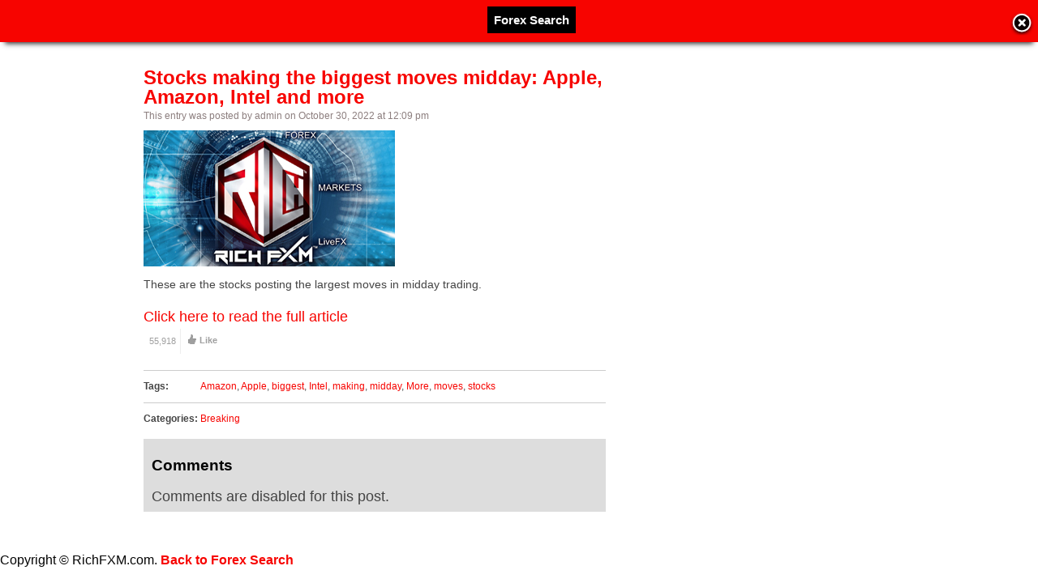

--- FILE ---
content_type: text/css
request_url: https://news.richfxm.com/wp-content/themes/covertsocialpress/style.css?ver=2.9.5
body_size: 39559
content:
/*
Theme Name: Covert SocialPress Theme
Theme URI: https://imwealthbuilders.com/newplugins
Requires at least: 5.0
Tested up to: 5.6
Stable tag: 5.5.x
Description: Covert Social Press makes your blog look, feel and work exactly like Digg – finally you can run your own social bookmarking site on WordPress. You can populate your own site, but even better... Users can sign up to bookmark their content so you you run your Covert Social Press site without ever having to write any content yourself. Covert Social Press comes with a lot of customizeable features through the "Theme Options"... And if you are looking for a way to automatically populate your "Social Press blog" with content, you should take a look at the <a href="https://covertsocialpress.com/upgrade" target="_blank">Covert Social Content</a> plugin.

Author: <a href="https://imwealthbuilders.com/newplugins" target="_blank">IM Wealth Builders</a>
Version: 2.9.5
Tags: light, white, gray, one-column, two-columns, left-sidebar, right-sidebar, flexible-width, custom-background, custom-colors, custom-header, editor-style, featured-image-header, featured-images, full-width-template, microformats, post-formats, rtl-language-support, sticky-post, theme-options, translation-ready, photo bloging
*/

/***********************************************************************************************/
/* General Styles Reset's etc                                                                  */
/***********************************************************************************************/
html, body, form, ul, li, table, td { margin: 0; padding: 0; }
html { font-size: 100%; overflow-y: scroll; -webkit-text-size-adjust: 100%; -ms-text-size-adjust: 100%; }
body { margin: 0; }
body, button, input, select, textarea { font: 100%/120% "source-sans-pro","Helvetica Neue",sans-serif; color: #040404; }
button, input, select, textarea { font-size: 100%; margin: 0; vertical-align: baseline; *vertical-align: middle; }
button, input { line-height: normal; *overflow: visible; }

fieldset, img {border: 0 none;}
img { border: 0; -ms-interpolation-mode: bicubic; vertical-align: middle; }

a {color: #f70400; font-weight: bold; outline: medium none; text-decoration: none; }
a:visited { color:  #800080;}


.clear {	clear: both;}
.clearfix:after {
    clear: both;
    content: " ";
    display: block;
    height: 0;
    visibility: hidden;
}

::-webkit-input-placeholder { color:#AEAAAA; }
::-moz-placeholder { color:#AEAAAA; } /* firefox 19+ */
:-ms-input-placeholder { color:#AEAAAA; } /* ie */
input:-moz-placeholder { color:#AEAAAA; }

/***********************************************************************************************/
/* Header Styles                                                                               */
/***********************************************************************************************/

#header-wrapper  {margin: 0 auto; display: block; left: 0; position: fixed; top: 0; width: 100%; z-index: 999;
    border-bottom: 1px solid #FFFFFF;
    box-shadow: 0 1px 4px rgba(0, 0, 0, 0.0);}

#header {
    -moz-user-select: none;
    margin-left: auto;
    margin-right: auto;
    max-width: 1280px;
    min-width: 1060px;
    position: relative;
}

#search { float: right; margin: 10px 5px 0px 0px; z-index: 101;}
#search label { display: none; }
#search input {
   border-color: #f70400 #f70400 #f70400;
   border-style: solid;
   border-width: 1px;
   float: left;
   font-weight: inherit;
   outline: medium none;
}
#search input[type=text] {
   background-color: #ffffff;
   width: 150px;
   margin-top: 0px;
   padding: 5px;
   height: 16px;
}
#search input[type=submit]{cursor: pointer; width: 27px; height:  28px;
   text-indent: -100px; padding: 0;
  background: url(images/search.png) no-repeat; border-left-width: 0; margin-top: 0px;}

#logo { float: left;  height: 55px; width: 200px;}
#logo h1 { color: #CB2027; font-size: 1.25em; margin: 13px 0 0 5px;}

#page-navigation {
    margin: 0 9px 0 0;
    font-size: 13px;
    left: 200px;
    position: absolute;
    font-weight: normal;
}

#page-navigation ul {
    list-style: none outside none;
    position: relative;
    display: inline-table;
}

#page-navigation ul:after {
		content: ""; clear: both; display: block;
	}

#page-navigation ul li { float: left; }
#page-navigation ul > li a {
   color: #AAAAAA;
   display: block;
   padding: 18px 0px 18px 5px;
   text-align: center;
   font-weight: normal;
   width: 97px;
}

#page-navigation ul ul.children, #site-navigation ul ul.children {
    z-index: 105;
    display: None;
    position: absolute;
    top:  100%;
    font-size: 12px;
}

#site-navigation ul ul.children { top: 21px;}

#page-navigation ul ul.children li { float: none;
   position: relative; padding: 1px 5px;}

#page-navigation ul ul.children li a, #site-navigation ul ul.children li a {
  padding: 1px 1px 1px 5px;
      text-align: left;
 display: block;
}

#page-navigation ul ul.children ul, #site-navigation ul ul.children ul {
left: 99%;
top: 0px;
position: absolute;
}

#page-navigation  li.drop-down span {
    background-image: url("images/downarrow.png");
    height: 10px;
    left: 2px;
    width: 10px;
    background-repeat: no-repeat;
   position: relative;
    display: inline-block;
}

#page-navigation ul li:hover > ul, #site-navigation ul li:hover > ul {display: block;}

#site-navigation {
    font-size: 13px;
    overflow: visible;
    padding-right: 5px;
    float: right;
    margin-top: 14px;
    font-weight: normal;
}

#site-navigation ul, #social-navigation ul {
    list-style: none outside none;
    position: relative;
    display: inline-table;
}

#site-navigation ul li { float: left; margin: 0 23px 0 0;}
#social-navigation ul li { float: left; margin: 0 3px 0 0;}

#site-navigation ul li a {font-weight: normal;}

#social-navigation {
    float: right;
    margin-top: 14px;
    font-weight: normal;
}

.social-twitter { background-position: 0 -20px;}
.social-gplus { background-position: 0 -40px;}

.social-icon {
    height: 20px;
    width: 20px;
    background-image: url("images/social-icons.png");
    background-repeat: no-repeat;
    background-;
}
.image-replace {
    display: block;
    overflow: hidden;
    text-indent: -100em;
}

.tooltip {
    background-clip: padding-box;
    border: 1px solid rgba(0, 0, 0, 0.2);
    border-radius: 5px 5px 5px 5px;
    box-shadow: 0 2px 5px rgba(0, 0, 0, 0.15);
    color: #444444;
    font-size: 12px;
    font-weight: 400;
    background-color: rgba(250, 250, 250, 0.98);
    position: absolute;
    z-index: 99;
}

body.ie8 .tooltip {
   border: 1px solid #EAEAEA;
   box-shadow: 0 2px 5px rgb(0, 0, 0);
   background-color: rgb(250, 250, 250);
}

.tooltip:before {
    border-color: #BEBEBE transparent;
    border-style: solid outset;
    content: "";
    display: block;
    position: absolute;
    width: 0;
}

.tooltip-top:before {
    border-width: 0 7px 6px;
    left: 25px;
    top: -6px;
}

.tooltip-bottom:before {
    border-width: 6px 6px 0;
    bottom: -6px;
    left: 40px;
}

.tooltip-right:before {
   border-color: transparent #CCCCCC;
   border-width: 6px 0 6px 11px;
    top: 55px;
    bottom: auto;
      left: auto;
      right: -11px;

}

.tooltip:after {
    border-color: #FAFAFA transparent;
    border-style: solid outset;
    content: "";
    display: block;
    position: absolute;
    width: 0;
}

.tooltip-top:after {
    border-width: 0 6px 6px;
    left: 26px;
    top: -5px;
}

.tooltip-bottom:after {
    border-width: 6px 6px 0;
    bottom: -5px;
    left: 40px;
}

.tooltip-right:after {
   border-color: transparent #FFFFFF;
   border-width: 5px 0 5px 8px;
    top: 56px;
    bottom: auto;
    left: auto;
    right: -8px;
}

.plain-list {
    list-style: none outside none;
    margin: 0;
    padding: 0;
    overflow: hidden;
}

.tooltip-story-share {
    overflow: visible;
    width: 140px;
    left:  -20px;
    visibility:  hidden;
    z-index: 1000;
}

.tooltip-story-share li {font-size: 11px;   border-bottom: 1px solid #EAEAEA;}
.tooltip-story-share li a {
    background: url("images/social-icons.png") no-repeat scroll 0 0 transparent;
    color: #009EDE;
    display: block;
    padding: 9px 0 7px 32px;
    text-decoration: none !important;
    text-shadow: 0 1px #FFFFFF;
    font-weight: normal;
}

li.story-share-tweet a {
    background-position: 10px -64px;
}

li.story-share-tweet a {
    background-position: 10px -64px;
}

li.story-share-fb a {
    background-position: 10px -95px;
}

li.story-share-pin a {
    background-position: 10px -127px;
}

li.story-share-linkin a {
    background-position: 10px -160px;
}

li.story-share-gplus a {
    background-position: 10px -190px;
}


.comment p .author:hover {text-decoration: underline;}

/***********************************************************************************************/
/* Main Content Styles                                                                         */
/***********************************************************************************************/
#posts_wrapper {width: 94%; margin: 10px auto; position: relative;}
#wrapper {
  width: 100%;
  margin: 54px auto 0px auto;
}
body.single #wrapper,body.page #wrapper { width: 1007px;}
#posts_wrapper.no-title { padding-top: 0px; margin-top: 0px;}
#entry_wrapper { width: 650px; margin: 10px auto;}
#sidebar_wrapper { width:  320px; }
div#sidebar_wrapper.left  {margin-right: 8px;}
div#sidebar_wrapper.right {margin-left: 8px;}
#page_title {position: relative; font-size: 20px; font-weight: bold; left: 2px; margin: 10px auto; padding-top: 10px;}
.post{
   border: 1px solid #FFFFFF;
   font-size: 11px;
   padding: 17px 17px 0 17px;
   width: 200px;
   overflow: hidden;
   display: inline-block;
   width: 312px;
   height: 438px;
   position: relative;
   margin-bottom: 10px;
}
.advert-content {overflow: hidden;}

.post:hover .actions, .post:hover .save-actions, .post:hover .share-actions,
.post_entry:hover .actions, .post_entry:hover .save-actions, .post_entry:hover .share-actions {color: #009EDE;  visibility: visible;}
.post:hover .actions-liked, .post:hover .save-actions-saved,
.post_entry:hover .actions-liked, .post_entry:hover .save-actions-saved {color: #FFFFFF;   visibility: visible;}
.post:hover .actions .post-likes-label,.post_entry:hover .actions .post-likes-label { background-position: 0 -14px;}
.post:hover .actions-liked .post-likes-label,.post_entry:hover .actions-liked .post-likes-label { background-position: 0 -134px;}
.post:hover .save-actions .post-save-label,.post_entry:hover .save-actions .post-save-label { background-position: 0 -53px;}
.post:hover .share-actions .post-share-label,.post_entry:hover .share-actions .post-share-label { background-position: 0 -94px;}

.post .post_thumb {overflow: hidden; width: 310px; height: 168px; display: table-cell; text-align: center; position: relative;opacity: 0; filter: alpha(opacity=0);}
.post .post_thumb img {max-width: 100%; max-height: 100%;}
.post .title { font-size: 22px; font-weight: 700; line-height: 25px; margin: 2px 0 6px;}
.post .post-domain {
    color: #555555;
    font-family: "source-sans-pro","Helvetica Nueue",sans-serif;
    font-size: 12px;
    font-weight: 400 !important;
    line-height: 22px;
}

.post .post-domain a {
    font-weight: normal;
}
.post .post-domain a:hover {
   text-decoration: underline;
}

.post .description {
  font-family: "source-sans-pro","Helvetica Nueue",sans-serif;
  font-size: 13px;
  line-height: 18px;
  margin: 4px 0 0;
  height:  105px;
  overflow: hidden;
}

.post .description p { margin-top: 0;}

.post .post-actions {position: absolute;
   width:  300px;
   bottom:  14px;
   cursor: pointer;
   display: block;
}

.post_entry .post-actions {
   width:  300px;
   cursor: pointer;
   display: inline-block;
   font-size: 11px;
   margin-bottom: 10px;
}


.post .actions, .post .actions-liked,
.post_entry .actions, .post_entry .actions-liked {
    height: 31px;
    background-color: #FFFFFF;
    border: 1px solid #FFFFFF;
    border-radius: 2px 2px 2px 2px;
    box-shadow: 0 1px 0 transparent;
    color: #9F9F9F;
    float: left;
    margin-right: 6px;
    padding-right: 6px;
}

.post .actions:hover, .post .save-actions:hover,.post .share-actions:hover,
.post_entry .actions:hover, .post_entry .save-actions:hover,.post_entry .share-actions:hover  {color: #07889b;}
.post .actions .post-likes, .post .actions-liked .post-likes,
.post_entry .actions .post-likes, .post_entry .actions-liked .post-likes  {
    border-right: 1px solid #EEEEEE;
    float: left;
    font-size: 11px;
    margin-right: 0;
    min-width: 2em;
    padding: 0 2px 3px 0;
}

.post .actions-liked .post-likes, .post_entry .actions-liked .post-likes  {border-right: 1px solid #2BA4D2;}

.post .actions .post-likes-num, .post .actions-liked .post-likes-num,
.post_entry .actions .post-likes-num, .post_entry .actions-liked .post-likes-num  {
    border-radius: 2px 2px 2px 2px;
    font-weight: 400;
    margin: 2px 0 0 2px;
    padding: 4px 4px 3px;
    text-align: center;
    width: 32px;
}

.post .actions .post-likes-label, .post .actions-liked .post-likes-label,.post .save-actions .post-save-label,.post .save-actions-saved .post-save-label,.post .share-actions .post-share-label,
.post_entry .actions .post-likes-label, .post_entry .actions-liked .post-likes-label,.post_entry .save-actions .post-save-label,.post_entry .save-actions-saved .post-save-label,.post_entry .share-actions .post-share-label   {
    background: url("images/spriteicons.png") no-repeat scroll 0 0 transparent;
    float: left;
    height: 1em;
    margin-left: 7px;
    padding: 5px 0 9px 16px;
    font-weight: bolder;
}


.post .save-actions,.post .save-actions-saved,.post .share-actions,
.post_entry .save-actions,.post_entry .save-actions-saved,.post_entry .share-actions  {
   background-color: #FFFFFF;
   border: 1px solid #E2E2E2;
   box-shadow: 0 1px 0 transparent;
   border-radius: 2px 2px 2px 2px;
   color: #9F9F9F;
   padding-right: 6px;
   margin-right: 6px;
   position: relative;
   float: left;
   height: 31px;
   visibility: hidden;
}
.post .save-actions-saved, .post .actions-liked,
.post_entry .save-actions-saved, .post_entry .actions-liked  {
   background-color: #0694CA;
   border: 1px solid #0694CA;
   color: #FFFFFF;
}
.post .actions .post-likes-label, .post_entry .actions .post-likes-label{ background-position: 0 6px;}
.post .actions-liked .post-likes-label, .post_entry .actions-liked .post-likes-label{ background-position: 0 -134px;}
.post .save-actions .post-save-label, .post_entry .save-actions .post-save-label{ background-position: 0 -33px;}
.post .save-actions-saved .post-save-label, .post_entry .save-actions-saved .post-save-label{ background-position: 0 -112px;}
.post .share-actions .post-share-label, .post_entry .share-actions .post-share-label{ background-position: 0 -74px;}
.post_entry .commentlist {
    margin: 0 -15px;
    padding: 0 15px;
    color: #524D4D;
}

.post_entry .comment {
    background-color: #F2F0F0;
    margin: 0 -15px;
    padding: 10px 15px;
    border-bottom: 1px solid #D9D4D4;
    border-top: 1px solid #FCFAFA;
    overflow: hidden;
}

.post_entry .comment:after {
    clear: both;
    content: " ";
    display: block;
    height: 0;
    visibility: hidden;
}
.comment .avatar {
   float: left;
   margin-right: 6px;
   width: 30px;
}

.comment p {
   width: 156px;
   margin: 0 0 0 36px;
   overflow: hidden;
   word-wrap: break-word;
}

.comment p .author {font-weight: bold;}

.post_entry {
   padding: 20px 30px 20px;
   margin: 0px 10px 20px 10px;
}

.post_entry h2 {
   margin: 0;
   font-size: 1.5em;
   line-height: 1em;
   margin-bottom: 2px;
}

.post_entry .stats {
   display: block;
   font-size: 1.15em;
   margin: 5px 0;
   clear: both;
}
.post_entry .stats a {font-weight: normal;}
.post_entry .stats  ul {
    list-style-type: none;
    margin: 0;
    padding: 0;
}
.post_entry .stats li {
    border-top: 1px solid #CCCCCC;
    padding-bottom: 10px;
    padding-top: 10px;
    font-size: 12px;
}
.post_entry .stats li span {
    float: left;
    font-weight: bold;
    width: 70px;
}

.post_entry .meta_data {
   color: #8C7E7E;
   font-size: 0.75em;
   margin: 0 0 8px;
}

.post_entry #meta_data a {
   color: #AD9C9C;
   font-weight: bold;
   outline: medium none;
   text-decoration: none;
}

.post_entry #meta_data a:hover {text-decoration: underline;}

.post_entry #content {
   font-size: .85em;
   line-height: 18px;
   word-wrap: break-word;
   margin-bottom: 20px;
}

.post_entry #content .thumb {margin: 0 5px 5px 0;}

.post_entry #content ul{margin-left:  15px; margin-bottom: 15px;}
.post_entry #content img{max-width: 100%;}
.post_entry #comments {background-color: #DDDDDD; padding: 5px 10px;}
.post_entry .comment {border: 1px solid #EEEEEE; padding: 5px; margin-bottom: 5px;background-color: #C5C5C5;
}
.post_entry .comment .avatar {
   float: left;
   margin-top: 5px;
   margin-right: 6px;
   width: 52px;
   height: 52px;
}

.post_entry .comment .fn, .post_entry .comment .says, .post_entry .comment .comment-meta, .post_entry .comment .reply {font-size: 1em;}

.comment .reply {
   clear:  left;
   margin: 0;
   text-align: right;
}

.post_entry .comment p {
   margin: 5px 0 0 56px;
   overflow: hidden;
   word-wrap: break-word;
   font-size: 1.15em;
   width:  500px;
}

.left {float: left;}
.right {float: right;}
.center { margin: 0 auto;}

/*
   Image alignment
 */
.alignleft {
	display: inline;
	float: left;
	margin-right: 1.625em;
}
.alignright {
	display: inline;
	float: right;
	margin-left: 1.625em;
}
.aligncenter {
	display: block;
	margin-left: auto;
	margin-right: auto;
}

.show {
   visibility: visible;
}

sup {
    font-size: 75%;
    line-height: 0;
    position: relative;
}
#savedstories-count {
   right: -5px;
   text-align: left;
   top: -3px;
   width: 1em;
   color: #070707;
}

.reading_list {
   border-bottom: 1px solid #cccaca;
   font-size: 11px;
   padding: 17px 0 10px 0;
   display: block;
   position: relative;
   min-height: 55px;
}

.reading_list .title {
    color: #333333;
    font-family: "lft-etica","Helvetica Neue",Helvetica,Arial,sans-serif;
    font-size: 17px;
    font-weight: 700;
    width:  500px;
}

.reading_list .title a,.reading_list .title a:visited {  color: #191919;}

.reading_list .post-domain {
    color: #555555;
    font-family: "source-sans-pro","Helvetica Neue",sans-serif;
    font-size: 12px;
    text-decoration: none;
    white-space: nowrap;
    font-weight: 400 !important;
    line-height: 22px;
}

.reading_list .post-domain a,.reading_list .post-domain a:visited {  color: #555555;}
.reading_list .post-domain a:hover {
   text-decoration: underline !important;
}

.reading_list .post-actions {position: absolute;
   width:  150px;
   bottom:  14px;
   cursor: pointer;
   display: block;
   right:  0px;
}

.reading_list .tooltip-story-share li a {
padding: 2px 0px 2px 32px;
}

.reading_list .tooltip-story-share li.story-share-tweet a {
    background-position: 10px -69px;
}

.reading_list .tooltip-story-share li.story-share-fb a {
    background-position: 10px -101px;
}

.reading_list .tooltip-story-share li.story-share-pin a {
    background-position: 10px -133px;
}

.reading_list .tooltip-story-share li.story-share-linkin a {
    background-position: 10px -165px;
}

.reading_list .actions .post-likes-label, .reading_list .actions-liked .post-likes-label,.reading_list .save-actions .post-save-label,.reading_list .save-actions-saved .post-save-label,.reading_list .share-actions .post-share-label, .reading_list .save-actions-delete .post-delete-label  {
    background: url("images/spriteicons.png") no-repeat scroll 0 0 transparent;
    float: left;
    height: 1em;
    margin-left: 7px;
    padding: 5px 0 9px 16px;
    width: 8px;
    font-weight: bolder;
}

.reading_list:hover .actions .post-likes-label { background-position: 0 -14px;}
.reading_list:hover .actions-liked .post-likes-label { background-position: 0 -134px;}
.reading_list .actions .post-likes-label{ background-position: 0 6px;}
.reading_list .actions-liked .post-likes-label{ background-position: 0 -134px;}
.reading_list:hover .save-actions-delete .post-delete-label { background-position: 2px -178px;}
.reading_list .save-actions-delete .post-delete-label { background-position: 2px -156px;}
.reading_list .share-actions .post-share-label{ background-position: 0 -74px;}
.reading_list:hover .share-actions .post-share-label{ background-position: 0 -94px;}

.reading_list .actions, .reading_list .actions-liked, .reading_list .save-actions-delete, .reading_list .share-actions {
    height: 31px;
    background-color: #FFFFFF;
    border: 1px solid #E2E2E2;
    border-radius: 2px 2px 2px 2px;
    box-shadow: 0 1px 0 transparent;
    color: #9F9F9F;
    float: left;
    margin-right: 10px;
}

.reading_list .actions:hover, .reading_list .save-actions:hover,.reading_list .share-actions:hover {color: #009EDE;}

.reading_list .actions .post-likes, .reading_list .actions-liked .post-likes  {
    border-right: 1px solid #EEEEEE;
    float: left;
    font-size: 11px;
    margin-right: 0;
    min-width: 2em;
    padding: 0 2px 3px 0;
}

.reading_list .actions-liked .post-likes  {border-right: 1px solid #2BA4D2;}

.reading_list .actions .post-likes-num, .reading_list .actions-liked .post-likes-num  {
    border-radius: 2px 2px 2px 2px;
    font-weight: 400;
    margin: 2px 0 0 2px;
    padding: 4px 4px 3px;
    text-align: center;
    width: 32px;
}
.reading_list .save-actions-saved, .reading_list .actions-liked  {
   background-color: #0694CA;
   border: 1px solid #0694CA;
   color: #FFFFFF;
}

.reading_list .tooltip-story-share {
    left:  -65px;
    top: -40px;
}

.submit-link-form, .submit-link-details-form {
   padding-top:10px;
}

.submit-link-form #submit-link-input {
    background-color:#F6F6F6;
    border-color: #D6D6D6 #F1F1F1 #F1F1F1;
    border-image: none;
    border-radius: 6px 6px 6px 6px;
    border-right: 1px solid #F1F1F1;
    border-style: solid;
    border-width: 1px;
    height: 35px;
    margin-bottom: 10px;
    padding-left: 10px;
    width: 500px;
       float:  left;
}

body.ie8 .submit-link-form #submit-link-input {height: 25px;}
.submit-link-form input[type=submit], .submit-link-details-form input[type=submit]{
   padding-top:20px;
   clear:both;
    background: none repeat scroll 0 0 #0093CC;
    padding-left: 9px;
    text-align: center;
    width: 100px;
    border-radius: 3px 3px 3px 3px;
    border: 0px;
    color: #FFFFFF;
    cursor: pointer;
    display: block;
    font-size: 13px;
    font-weight: bold;
    padding: 9px 0px;
    position: relative;
    text-shadow: 0 -1px 0 rgba(0, 0, 0, 0.25);
}

.submit-link-form .error{
   color: #F73737;
   float:  left;
   clear:both;
   margin-bottom: 10px;
}

.submit-link-details-form input[type=text], .submit-link-details-form  textarea, .submit-link-details-form select {
    background-color:#EFEFEF;
    border-color: #D6D6D6 #F1F1F1 #F1F1F1;
    border-image: none;
    border-radius: 6px 6px 6px 6px;
    border-right: 1px solid #F1F1F1;
    border-style: solid;
    border-width: 1px;
    height: 25px;
    margin-left: 10px;
    width: 500px;
    padding: 0px 5px;
}

.submit-link-details-form  textarea {
height: 100px;
margin-left: 7px;
}

.submit-link-details-form  select { width:  512px;}
.submit-link-details-form label {
   font-size: 15px;
   float:  left;
   clear:both;
   font-weight: 500;
   margin-bottom: 10px;
}

.submit-link-details-form label table {
    width: 540px;
    margin-left: 120px;
    margin-top:-20px;
}

.submit-link-details-form label table td.divider {padding:  5px 0 5px 0;}
.submit-link-details-form label span {width:110px;display: inline-block; text-align: right; vertical-align: top;}

.submit-link-details-form input[type=submit] {float: left; margin-bottom: 20px;}

#submit-button-info {
 border-radius: 3px 3px 3px 3px;
   margin-top:  20px;
   border: 1px solid #FFFFFF;
   background-color: #F6F6F6;
   clear: both;
   padding: 10px;
}

#submit-button-info code {
    background-color: #FFFF99;
    display: block;
    font-family: monospace;
    font-size: 10px;
   line-height: 15px;
    padding: 5px;
}

#submit-button-info table td img {
   margin-right:10px;
}

#submit-button-info a.submit-bookmarklet {
    background-color: #E0242A;
    border: 1px solid #980B0E;
    border-radius: 3px 3px 3px 3px;
    color: #FFFFFF;
    cursor: pointer;
    display: inline-block;
    font-family: "Helvetica Neue",Helvetica,sans-serif;
    font-size: 18px;
    height: 44px;
    line-height: 44px;
    padding: 0 18px;
    text-align: center;
    text-shadow: 0 -1px 1px rgba(0, 0, 0, 0.33);
}

/***********************************************************************************************/
/* Footer Styles                                                                               */
/***********************************************************************************************/

#footer-wrapper  {position: relative; padding: 1.625em 7.6%; overflow: hidden;}
#footer {width: 1007px; margin: 0 auto; position: relative; min-height: 50px;}

/***********************************************************************************************/
/* Widget Styles                                                                               */
/***********************************************************************************************/
.stamp.topright {position: absolute;right: 0;top:0;}
.widget-title {
   font-weight: bold;
   padding: 2px 5px;
   margin:  0px;
}

.widget-container { margin-top:  5px;}

#content_sidebar  {
  border: 1px solid #CCCACA;
  font-size: 1em;
  margin-bottom: 10px;
}

#content_sidebar { width: 348px; padding: 1px 5px 5px; box-sizing: border-box;}
.single #content_sidebar, .page #content_sidebar  {margin-top: 10px;}
#content_sidebar ul, #widgets_404 ul {list-style: none;}
#content_sidebar ul li, #widgets_404 ul li {font-size: 0.9231em; position: relative; }
#content_sidebar ul ul, #widgets_404 ul ul {list-style: square; }
#content_sidebar ul ul li, #widgets_404 ul ul li {margin: 4px 0px 4px 15px;}
#content_sidebar ul ul li a, #widgets_404 ul ul li a {
   font-weight: normal;
   padding: 3px;
}

#content_sidebar {
padding: 17px;
border: none;
}
#footer .widget-title {font-size: 13px;}
#footer .widget-area { font-size: 13px;}
#footer .widget-area ul {list-style: none;}
#footer .widget-areaul li {font-size: 0.9231em; position: relative; }
#footer .widget-area ul ul {list-style: disc;}
#footer .widget-area ul ul li {margin-left: 15px;}
#footer .widget-area ul ul li a {
   font-weight: normal;
   display: block;
}

#footer.two .widget-area {
	float: left;
	margin-right: 3.7%;
	width: 48.1%;
}
#footer.two .widget-area + .widget-area {
	margin-right: 0;
}

#footer.three .widget-area {
	float: left;
	margin-right: 3.7%;
	width: 30.85%;
}

#footer.three .widget-area + .widget-area + .widget-area {margin-right: 0;}

.widget_topratedstories .post_content
{ overflow: hidden; margin-top: 10px; width: 100%; background-color: #ffffff; }

#widgets_404 .widget_topratedstories .post_content {width: 310px;}

.widget_topratedstories .post_text
{ float: right; width:  180px;}

.widget_topratedstories .post_text .title span,
.widget_topratedstories .post_text .views,
.widget_topratedstories .post_text .title
{ color:  #8C7E7E; font-size:  .80em;}

.widget_topratedstories .post_thumb
{ width: 110px; height: 80px; float: left;padding-right: 5px;}


/***********************************************************************************************/
/* Page Numbers and Navigation Styles                                                          */
/***********************************************************************************************/
.pagination_wrapper {
   margin: 10px auto;
   clear: both;
   padding: 10px;
   position: relative;
   font-size: 0.90em;
   line-height:1em;
}

.pagination {
display: inline-block;

}

.pagination span, .pagination a {
display:block;
float:left;
margin: 2px 2px 2px 0;
padding:6px 9px 5px 9px;
text-decoration:none;
width:auto;
color:#fff;
background: #555;
font-weight: normal;
}

.pagination a:hover{
color:#fff;
background: #3279BB;
}

.pagination .current{
padding:6px 9px 5px 9px;
background: #3279BB;
color:#fff;
}

/***********************************************************************************************/
/* Login, Register Forms                                                                       */
/***********************************************************************************************/
ul.tabs_login {
	padding: 0; margin: 20px 0 0 0;
	position: relative;
	list-style: none;
	font-size: 14px;
	z-index: 100;
	float: left;
	}
ul.tabs_login li {
	border: 1px solid #E7E9F6;
	 -webkit-border-top-right-radius: 10px;
	 -khtml-border-radius-topright: 10px;
	 -moz-border-radius-topright: 10px;
	border-top-right-radius: 10px;
	 -webkit-border-top-left-radius: 10px;
	 -khtml-border-radius-topleft: 10px;
	 -moz-border-radius-topleft: 10px;
	border-top-left-radius: 10px;
	line-height: 28px; /* = */ height: 28px;
	padding: 0; margin: 0 5px 0 0;
	position: relative;
	background: #fff;
	overflow: hidden;
	float: left;
	}
ul.tabs_login li a {
	text-decoration: none;
	padding: 0 10px;
	display: block;
	outline: none;
	}
html ul.tabs_login li.active_login {
	border-left: 1px solid #E7E9F6;
	border-bottom: 1px solid #fff;
	 -webkit-border-top-right-radius: 10px;
	 -khtml-border-radius-topright: 10px;
	 -moz-border-radius-topright: 10px;
	border-top-right-radius: 10px;
	 -webkit-border-top-left-radius: 10px;
	 -khtml-border-radius-topleft: 10px;
	 -moz-border-radius-topleft: 10px;
	border-top-left-radius: 10px;
	background: #fff;
	color: #333;
	}
html body ul.tabs_login li.active_login a { font-weight: bold; }
.tab_container_login {
	background: #fff;
	position: relative;
	margin: 0 0 20px 0;
	border: 1px solid #E7E9F6;
	 -webkit-border-bottom-left-radius: 10px;
	 -khtml-border-radius-bottomleft: 10px;
	 -moz-border-radius-bottomleft: 10px;
	border-bottom-left-radius: 10px;
	 -webkit-border-bottom-right-radius: 10px;
	 -khtml-border-radius-bottomright: 10px;
	 -moz-border-radius-bottomright: 10px;
	border-bottom-right-radius: 10px;
	 -webkit-border-top-right-radius: 10px;
	 -khtml-border-radius-topright: 10px;
	 -moz-border-radius-topright: 10px;
	border-top-right-radius: 10px;
	z-index: 99;
	float: left;
	width: 100%;
	top: -1px;
	}
.tab_content_login {
	padding: 7px 15px 15px 15px;
	padding-top: 10px;
	}
	.tab_content_login ul {
		padding: 0; margin: 0 0 0 15px;
		}
		.tab_content_login li { margin: 5px 0; }
/* global styles */
#register-password {}
	#register-password h3 {
		border: 0 none;
		margin: 10px 0;
		padding: 0;
		}
	#register-password p {
		margin: 0 0 15px 0;
		padding: 0;
		}
/* form elements */
.wp-user-form {}
.wp-user-form .error{
   color: #F73737;
}
	.username, .password, .login_fields, .firstname, .lastname {
		margin: 7px 0 0 0;
		overflow: hidden;
		width: 100%;
		}
		.username label, .password label, .firstname label, .lastname label { float: left; clear: none; width: 25%; }
		.username input, .password input, .firstname input, .lastname input {
			font: 12px/1.5 "Lucida Grande", "Lucida Sans Unicode", Verdana, sans-serif;
			float: left; clear: none; width: 200px; padding: 2px 3px; color: #777;
			}
.rememberme { overflow: hidden; width: 100%; margin-bottom: 7px; }
#rememberme { float: left; clear: none; margin: 4px 4px -4px 0; }
.user-submit { padding: 5px 10px; margin: 5px 0; }
.userinfo { clear: none; width: 75%; margin-bottom: 10px; }
	.userinfo p {
		margin-left: 10px;
		}
.usericon { float: left; clear: none; margin: 0 10px 10px 0px; }
	.usericon img {
		border: 1px solid #F4950E;
		padding: 1px;
		}
/***********************************************************************************************/
/* Mobile & Tablet Styles                                                                      */
/***********************************************************************************************/

@media only screen and (max-width: 480px) {
   #header { width:  100%; min-width: 100%; max-width: 100%;}
   #logo h1 {font-size: 1em; }
   #logo h2 {font-size: .65em; }
   #search, #social-navigation {display: none;}

   #page-navigation {left: 0px; position: relative;}
   #page-navigation ul > li a {padding: 2px 5px 2px 2px; width: 100%;}
   #site-navigation { float: none; margin-top: 5px; padding:  0 5px; width:97%}
   #savedstories-count {top: 0px;}

   #wrapper, body.single #wrapper, body.page #wrapper { width: 100%; padding: 0px; margin-top:  110px;}
   #posts_wrapper, #entry_wrapper {width: 100%;}
   .post_entry {width: 96%;margin: 0px; padding: 5px;}
   .post_entry h2 {font-size: 1em;}
   .post_entry .meta_data {font-size: .75em;}
   .post_entry .comment p {width: 80%; font-size: 1em;}

   #footer-wrapper  {position: relative; margin-top: 1em; padding: 1.625em 5px; overflow: hidden;}
   #footer { width: 100%; }
   #footer.two .widget-area, #footer.three .widget-area {width: 300px; margin-right: 5px;}

   #posts_wrapper.title { padding-top: 20px;}

   #content_sidebar{ padding: 1px 2px 2px;}
   .pagination_wrapper {font-size:  .80em;}

   .post { width:  96%; }
   .post.post-col-0,.post.post-col-1,.post.post-col-2 { padding: 17px 5px 0px 5px;border-right: none;}

   .post .actions, .post .save-actions, .post .share-actions, .post .save-actions-saved,
   .post_entry .actions, .post_entry .save-actions, .post_entry .share-actions,.post_entry .actions-liked, .post_entry .save-actions-saved {color: #009EDE;  visibility: visible;}
   .post .actions .post-likes-label,.post_entry .actions .post-likes-label { background-position: 0 -14px;}
   .post .actions-liked .post-likes-label,.post_entry .actions-liked .post-likes-label { background-position: 0 -134px;}
   .post .save-actions .post-save-label,.post_entry .save-actions .post-save-label { background-position: 0 -53px;}
   .post .share-actions .post-share-label,.post_entry .share-actions .post-share-label { background-position: 0 -94px;}

   .post .save-actions-saved, .post .actions-liked,
   .post_entry .save-actions-saved, .post_entry .actions-liked  {color: #FFFFFF;}

   .reading_list {font-size: 10px; padding: 17px 5px 10px 5px;}
   .reading_list .title { font-size: 13px; width:  100%}
   .reading_list .post-actions{bottom:  4px;}

   #submit-button-info { display:  none; }
   .submit-link-form, .submit-link-details-form { padding-bottom: 10px; }
   .submit-link-form #submit-link-input { width: 90%;}

   .submit-link-details-form label span { text-align: left; padding-left:  10px; }
   .submit-link-details-form input[type="text"], .submit-link-details-form textarea, .submit-link-details-form select {width: 270px}
   .submit-link-details-form select { width: 280px; }
   .submit-link-details-form label table { width: 100%;  margin-left: 10px; margin-top: 0px; }
}

@media only screen and (min-width: 480px) and (max-width: 768px) {

   body.single #wrapper,body.page #wrapper { width: 100%;}
   #header { width:  100%; min-width: 100%; max-width: 100%;}
   #page-navigation {left:  7px; position: relative;}
   #site-navigation { float: none; margin-top: 0px; padding:  5px 5px; width:99%}
   #social-navigation {display: none;}
   #search { margin: 5px 5px 0;}

   body.single #wrapper, body.page #wrapper { width: 100%; padding: 0px; margin-top:  110px;}

   #posts_wrapper, #entry_wrapper {width: 100%;}

   .post_entry {width: 96%;margin: auto; padding: 5px;}
   .post_entry h2 {font-size: 1em;}
   .post_entry .meta_data {font-size: .75em;}
   .post_entry .comment p {width: 80%; font-size: 1em;}

   #footer-wrapper  {position: relative; margin-top: 1em; padding: 1.625em 5px; overflow: hidden;}
   #footer { width: 100%; }
   #footer.two .widget-area, #footer.three .widget-area {width: 300px; margin-right: 5px;}

   #posts_wrapper.title { padding-top: 20px;}
    .stamp.topright {position: relative;top:unset;bottom:0;}
   #content_sidebar{ padding: 1px 2px 2px;}
   .single #entry_wrapper.left, .single #entry_wrapper.right, #content_sidebar.right, #content_sidebar.left,
   .page #entry_wrapper.left, .page #entry_wrapper.right {float:none;}
   .single  #content_sidebar, .page  #content_sidebar{margin: auto;}
   .pagination_wrapper {font-size:  .80em;}

   .post { width:  96%;}
   .post.post-col-0,.post.post-col-1,.post.post-col-2 { padding: 17px 5px 0px 5px;border-right: none;}

   .post .actions, .post .save-actions, .post .share-actions, .post .save-actions-saved,
   .post_entry .actions, .post_entry .save-actions, .post_entry .share-actions,.post_entry .actions-liked, .post_entry .save-actions-saved {color: #009EDE;  visibility: visible;}
   .post .actions .post-likes-label,.post_entry .actions .post-likes-label { background-position: 0 -14px;}
   .post .actions-liked .post-likes-label,.post_entry .actions-liked .post-likes-label { background-position: 0 -134px;}
   .post .save-actions .post-save-label,.post_entry .save-actions .post-save-label { background-position: 0 -53px;}
   .post .share-actions .post-share-label,.post_entry .share-actions .post-share-label { background-position: 0 -94px;}

   .post .save-actions-saved, .post .actions-liked,
   .post_entry .save-actions-saved, .post_entry .actions-liked  {color: #FFFFFF;}

   .reading_list {font-size: 10px; padding: 17px 5px 10px 5px;}
   .reading_list .title { font-size: 13px; width:  100%}
   .reading_list .post-actions{bottom:  4px;}

   #submit-button-info { display:  none; }
   .submit-link-form, .submit-link-details-form { padding-bottom: 10px; }
   .submit-link-form #submit-link-input { width: 90%;}

   .submit-link-details-form label span { text-align: left; padding-left:  10px; }
   .submit-link-details-form input[type="text"], .submit-link-details-form textarea, .submit-link-details-form select {width: 270px}
   .submit-link-details-form select { width: 280px; }
   .submit-link-details-form label table { width: 100%;  margin-left: 10px; margin-top: 0px; }

}

@media only screen and (min-width: 768px) and (max-width: 1024px) {
  body.single #wrapper,body.page #wrapper { width: 100%;}
   #header { width:  100%; min-width: 100%; max-width: 100%;}
   #logo h1 {font-size: 1.25em; }
   #logo h2 {font-size: .75em; }

   #social-navigation {display: none;}
   .post .actions, .post .save-actions, .post .share-actions, .post .save-actions-saved,
   .post_entry .actions, .post_entry .save-actions, .post_entry .share-actions,.post_entry .actions-liked, .post_entry .save-actions-saved {color: #009EDE;  visibility: visible;}
   .post .actions .post-likes-label,.post_entry .actions .post-likes-label { background-position: 0 -14px;}
   .post .actions-liked .post-likes-label,.post_entry .actions-liked .post-likes-label { background-position: 0 -134px;}
   .post .save-actions .post-save-label,.post_entry .save-actions .post-save-label { background-position: 0 -53px;}
   .post .share-actions .post-share-label,.post_entry .share-actions .post-share-label { background-position: 0 -94px;}

   .post .save-actions-saved, .post .actions-liked,
   .post_entry .save-actions-saved, .post_entry .actions-liked  {color: #FFFFFF;}

   #footer-wrapper {padding: 1.625em 5px;}

   #footer { width: 99%; }
   #footer.two .widget-area {width: 49%; margin-right: 5px;}
   #footer.three .widget-area {width: 300px; margin-right: 5px;}
}

/* iPads (portrait) ----------- */
@media only screen and (min-device-width : 768px) and (max-device-width : 1024px) and (orientation : portrait) {
/* Styles */
.post {height:  400px;}
}


--- FILE ---
content_type: text/javascript
request_url: https://news.richfxm.com/wp-content/plugins/wp-auto-commissions/js/wpautocom-front.js?ver=1.5
body_size: 3920
content:
jQuery(document).ready( function( $ ) {

  try {
    jQuery('a.autocom-popup').webuiPopover({trigger:"hover",animation:"pop"});
    }
    catch(err) {
    }


	jQuery('#autoc-cbar').click(function(e) {
		e.preventDefault();
      jQuery('#autoc-topbar').slideUp();
	});

		jQuery('.bclose2').click(function(e) {
			e.preventDefault();
	      jQuery('#wpautocom-skype-wrap').slideUp();
		});
		/* 3. Sidebar*/

		jQuery(document).on('click', '.autocom_side_display_q', function(e) {
	  		e.preventDefault();
			jQuery('#autocom_sidebar_question').animate({ width: 'show' }, 'fast', function() {
	    			jQuery('#autocom_top_content_inner').show('slow');
	  			}
			);
	  	});

		jQuery(document).on('click', '.autocom_sidebar_close_btn', function(e) {
	  		e.preventDefault();
			jQuery('#autocom_sidebar_question').animate({ width: 'hide' }, 'slow', function() {
	    			jQuery('#autocom_top_content_inner').hide( 'slow' );
	  			}
	  		);
	  	});
/*
	jQuery('#cryptomc_no').click(function(e) {
		e.preventDefault();
		jQuery('#cryptomc_topbar').slideUp();

		var data = {
			action: 'wpcryptomc_sayno',
			val: 1
		};

		jQuery.post( wpcryptomc_vars.ajaxurl, data, function(response) {
			// console.log(response);
		});
	});

*/

	// jQuery('#btn-send-message').click(function(e) {
	// 	e.preventDefault();
	// 	wpsc_stopTitle();
	// 	var data = {
	// 		action: 'scontact_form',
	// 		to_name: jQuery('#wpscontact-name').val(),
	// 		to_email: jQuery('#wpscontact-email').val(),
	// 		message: jQuery('#wpscontact-msg').val()
	// 	};
	// 	jQuery(this).html('<i class="fa fa-spinner fa-spin fa-fw"></i>');
	// 	jQuery.post(wpscontact_settings.ajaxurl, data, function(response) {
	// 		// if ( response ) {
	// 			// alert('response: '+response);
	// 		jQuery('#wpscontact-form').hide();
	// 		jQuery('#wpsc-thankyou').show();
	// 	});
	// });

	jQuery( document ).on( 'click', '.wpac_submit_optin', function(e) {
		e.preventDefault();
		// console.log('click')
		var $this = jQuery(this);
		var parent = $this.closest( '.wpac-optin-form' );
		var email_to = parent.find( '.wpac-email' ).val();
		var name_to = parent.find( '.wpac-name' ).val();
		var postid = parent.find( '.wpac-post-id' ).val();
		var monetize_id = parent.find( '.wpac-monetize-id' ).val();

		var redirect = parent.find( '.wpac-redirect-url' ).val();
		var thankyou = parent.find( '.wpac-thankyou' ).html();

		form_el = $this.closest('.wplpdf-optin-formp')
		$this.attr('disabled', 'disabled').val('Sending...');

		var data = {
			action: 'wpacom_optin_submit',
			email_to: email_to,
			name_to: name_to,
			post_id: postid,
			monetize_id: monetize_id
		};

		jQuery.post( wpautocomf_vars.ajax_url, data, function(response) {
			if( response.INVALIDEMAIL ) {
				var htmlq = '<div style="color:red"><span style="padding-top:5px">Please enter a valid e-mail address.</span></div>';
				$this.removeAttr( 'disabled' ).val( 'Submit' );
				$this.after( htmlq );
			} else if( response.SAVED ) {
				if ( redirect != 0 && redirect != '') {
					parent.html('<span>'+thankyou+'</span>');
					setTimeout( function(){ location.href = redirect; }, 2000 );
				}
				else {
					parent.html('<span>'+thankyou+'</span>');
				}
			}
		});
	});
});


function wpautocom_setCookie(name,value,days) {
    var expires = "";
    if (days) {
        var date = new Date();
        date.setTime(date.getTime() + (days*24*60*60*1000));
        expires = "; expires=" + date.toUTCString();
    }
    document.cookie = name + "=" + (value || "")  + expires + "; path=/";
}
function wpautocom_getCookie(name) {
    var nameEQ = name + "=";
    var ca = document.cookie.split(';');
    for(var i=0;i < ca.length;i++) {
        var c = ca[i];
        while (c.charAt(0)==' ') c = c.substring(1,c.length);
        if (c.indexOf(nameEQ) == 0) return c.substring(nameEQ.length,c.length);
    }
    return null;
}
function wpautocom_eraseCookie(name) {   
    document.cookie = name+'=; Max-Age=-99999999;';  
}

--- FILE ---
content_type: text/javascript
request_url: https://news.richfxm.com/wp-content/plugins/covertvideocontent/assets/video.min.js
body_size: 63367
content:
/*!
Video.js - HTML5 Video Player
Version 3.2.0

LGPL v3 LICENSE INFO
This file is part of Video.js. Copyright 2011 Zencoder, Inc.

Video.js is free software: you can redistribute it and/or modify
it under the terms of the GNU Lesser General Public License as published by
the Free Software Foundation, either version 3 of the License, or
(at your option) any later version.

Video.js is distributed in the hope that it will be useful,
but WITHOUT ANY WARRANTY; without even the implied warranty of
MERCHANTABILITY or FITNESS FOR A PARTICULAR PURPOSE.  See the
GNU Lesser General Public License for more details.

You should have received a copy of the GNU Lesser General Public License
along with Video.js.  If not, see <http://www.gnu.org/licenses/>.
*/
(function(window,undefined){var document=window.document;document.createElement("video");document.createElement("audio");var VideoJS=function(id,addOptions,ready){var tag;if(typeof id=="string"){if(id.indexOf("#")===0){id=id.slice(1)}if(_V_.players[id]){return _V_.players[id]}else{tag=_V_.el(id)}}else{tag=id}if(!tag||!tag.nodeName){throw new TypeError("The element or ID supplied is not valid. (VideoJS)")}return tag.player||new _V_.Player(tag,addOptions,ready)},_V_=VideoJS,CDN_VERSION="3.2";VideoJS.players={};VideoJS.options={techOrder:["html5","flash"],html5:{},flash:{swf:"http://vjs.zencdn.net/c/video-js.swf"},width:"auto",height:"auto",defaultVolume:0,components:{posterImage:{},textTrackDisplay:{},loadingSpinner:{},bigPlayButton:{},controlBar:{}}};if(CDN_VERSION!="GENERATED_CDN_VSN"){_V_.options.flash.swf="http://vjs.zencdn.net/"+CDN_VERSION+"/video-js.swf"}_V_.merge=function(obj1,obj2,safe){if(!obj2){obj2={}}for(var attrname in obj2){if(obj2.hasOwnProperty(attrname)&&(!safe||!obj1.hasOwnProperty(attrname))){obj1[attrname]=obj2[attrname]}}return obj1};_V_.extend=function(obj){this.merge(this,obj,true)};_V_.extend({tech:{},controlSets:{},isIE:function(){return !+"\v1"},isFF:function(){return !!_V_.ua.match("Firefox")},isIPad:function(){return navigator.userAgent.match(/iPad/i)!==null},isIPhone:function(){return navigator.userAgent.match(/iPhone/i)!==null},isIOS:function(){return VideoJS.isIPhone()||VideoJS.isIPad()},iOSVersion:function(){var match=navigator.userAgent.match(/OS (\d+)_/i);if(match&&match[1]){return match[1]}},isAndroid:function(){return navigator.userAgent.match(/Android.*AppleWebKit/i)!==null},androidVersion:function(){var match=navigator.userAgent.match(/Android (\d+)\./i);if(match&&match[1]){return match[1]}},testVid:document.createElement("video"),ua:navigator.userAgent,support:{},each:function(arr,fn){if(!arr||arr.length===0){return}for(var i=0,j=arr.length;i<j;i++){fn.call(this,arr[i],i)}},eachProp:function(obj,fn){if(!obj){return}for(var name in obj){if(obj.hasOwnProperty(name)){fn.call(this,name,obj[name])}}},el:function(id){return document.getElementById(id)},createElement:function(tagName,attributes){var el=document.createElement(tagName),attrname;for(attrname in attributes){if(attributes.hasOwnProperty(attrname)){if(attrname.indexOf("-")!==-1){el.setAttribute(attrname,attributes[attrname])}else{el[attrname]=attributes[attrname]}}}return el},insertFirst:function(node,parent){if(parent.firstChild){parent.insertBefore(node,parent.firstChild)}else{parent.appendChild(node)}},addClass:function(element,classToAdd){if((" "+element.className+" ").indexOf(" "+classToAdd+" ")==-1){element.className=element.className===""?classToAdd:element.className+" "+classToAdd}},removeClass:function(element,classToRemove){if(element.className.indexOf(classToRemove)==-1){return}var classNames=element.className.split(" ");classNames.splice(classNames.indexOf(classToRemove),1);element.className=classNames.join(" ")},remove:function(item,array){if(!array){return}var i=array.indexOf(item);if(i!=-1){return array.splice(i,1)}},blockTextSelection:function(){document.body.focus();document.onselectstart=function(){return false}},unblockTextSelection:function(){document.onselectstart=function(){return true}},formatTime:function(seconds,guide){guide=guide||seconds;var s=Math.floor(seconds%60),m=Math.floor(seconds/60%60),h=Math.floor(seconds/3600),gm=Math.floor(guide/60%60),gh=Math.floor(guide/3600);h=(h>0||gh>0)?h+":":"";m=(((h||gm>=10)&&m<10)?"0"+m:m)+":";s=(s<10)?"0"+s:s;return h+m+s},uc:function(string){return string.charAt(0).toUpperCase()+string.slice(1)},getRelativePosition:function(x,relativeElement){return Math.max(0,Math.min(1,(x-_V_.findPosX(relativeElement))/relativeElement.offsetWidth))},getComputedStyleValue:function(element,style){return window.getComputedStyle(element,null).getPropertyValue(style)},trim:function(string){return string.toString().replace(/^\s+/,"").replace(/\s+$/,"")},round:function(num,dec){if(!dec){dec=0}return Math.round(num*Math.pow(10,dec))/Math.pow(10,dec)},isEmpty:function(object){for(var prop in object){return false}return true},createTimeRange:function(start,end){return{length:1,start:function(){return start},end:function(){return end}}},cache:{},guid:1,expando:"vdata"+(new Date).getTime(),getData:function(elem){var id=elem[_V_.expando];if(!id){id=elem[_V_.expando]=_V_.guid++;_V_.cache[id]={}}return _V_.cache[id]},removeData:function(elem){var id=elem[_V_.expando];if(!id){return}delete _V_.cache[id];try{delete elem[_V_.expando]}catch(e){if(elem.removeAttribute){elem.removeAttribute(_V_.expando)}else{elem[_V_.expando]=null}}},proxy:function(context,fn,uid){if(!fn.guid){fn.guid=_V_.guid++}var ret=function(){return fn.apply(context,arguments)};ret.guid=(uid)?uid+"_"+fn.guid:fn.guid;return ret},get:function(url,onSuccess,onError){var local=(url.indexOf("file:")==0||(window.location.href.indexOf("file:")==0&&url.indexOf("http:")==-1));if(typeof XMLHttpRequest=="undefined"){XMLHttpRequest=function(){try{return new ActiveXObject("Msxml2.XMLHTTP.6.0")}catch(e){}try{return new ActiveXObject("Msxml2.XMLHTTP.3.0")}catch(f){}try{return new ActiveXObject("Msxml2.XMLHTTP")}catch(g){}throw new Error("This browser does not support XMLHttpRequest.")}}var request=new XMLHttpRequest();try{request.open("GET",url)}catch(e){_V_.log("VideoJS XMLHttpRequest (open)",e);return false}request.onreadystatechange=_V_.proxy(this,function(){if(request.readyState==4){if(request.status==200||local&&request.status==0){onSuccess(request.responseText)}else{if(onError){onError()}}}});try{request.send()}catch(e){_V_.log("VideoJS XMLHttpRequest (send)",e);if(onError){onError(e)}}},setLocalStorage:function(key,value){var localStorage=window.localStorage||false;if(!localStorage){return}try{localStorage[key]=value}catch(e){if(e.code==22||e.code==1014){_V_.log("LocalStorage Full (VideoJS)",e)}else{_V_.log("LocalStorage Error (VideoJS)",e)}}},getAbsoluteURL:function(url){if(!url.match(/^https?:\/\//)){url=_V_.createElement("div",{innerHTML:'<a href="'+url+'">x</a>'}).firstChild.href}return url}});_V_.log=function(){_V_.log.history=_V_.log.history||[];_V_.log.history.push(arguments);if(window.console){arguments.callee=arguments.callee.caller;var newarr=[].slice.call(arguments);(typeof console.log==="object"?_V_.log.apply.call(console.log,console,newarr):console.log.apply(console,newarr))}};(function(b){function c(){}for(var d="assert,count,debug,dir,dirxml,error,exception,group,groupCollapsed,groupEnd,info,log,timeStamp,profile,profileEnd,time,timeEnd,trace,warn".split(","),a;a=d.pop();){b[a]=b[a]||c}})((function(){try{console.log();return window.console}catch(err){return window.console={}}})());if("getBoundingClientRect" in document.documentElement){_V_.findPosX=function(el){var box;try{box=el.getBoundingClientRect()}catch(e){}if(!box){return 0}var docEl=document.documentElement,body=document.body,clientLeft=docEl.clientLeft||body.clientLeft||0,scrollLeft=window.pageXOffset||body.scrollLeft,left=box.left+scrollLeft-clientLeft;return left}}else{_V_.findPosX=function(el){var curleft=el.offsetLeft;while(el=obj.offsetParent){if(el.className.indexOf("video-js")==-1){}else{}curleft+=el.offsetLeft}return curleft}}(function(){var initializing=false,fnTest=/xyz/.test(function(){xyz})?/\b_super\b/:/.*/;_V_.Class=function(){};_V_.Class.extend=function(prop){var _super=this.prototype;initializing=true;var prototype=new this();initializing=false;for(var name in prop){prototype[name]=typeof prop[name]=="function"&&typeof _super[name]=="function"&&fnTest.test(prop[name])?(function(name,fn){return function(){var tmp=this._super;this._super=_super[name];var ret=fn.apply(this,arguments);this._super=tmp;return ret}})(name,prop[name]):prop[name]}function Class(){if(!initializing&&this.init){return this.init.apply(this,arguments)}else{if(!initializing){return arguments.callee.prototype.init()}}}Class.prototype=prototype;Class.constructor=Class;Class.extend=arguments.callee;return Class}})();_V_.Component=_V_.Class.extend({init:function(player,options){this.player=player;options=this.options=_V_.merge(this.options||{},options);if(options.el){this.el=options.el}else{this.el=this.createElement()}this.initComponents()},destroy:function(){},createElement:function(type,attrs){return _V_.createElement(type||"div",attrs)},buildCSSClass:function(){return""},initComponents:function(){var options=this.options;if(options&&options.components){this.eachProp(options.components,function(name,opts){var tempAdd=this.proxy(function(){this[name]=this.addComponent(name,opts)});if(opts.loadEvent){this.one(opts.loadEvent,tempAdd)}else{tempAdd()}})}},addComponent:function(name,options){var component,componentClass;if(typeof name=="string"){options=options||{};componentClass=options.componentClass||_V_.uc(name);component=new _V_[componentClass](this.player||this,options)}else{component=name}this.el.appendChild(component.el);return component},removeComponent:function(component){this.el.removeChild(component.el)},show:function(){this.el.style.display="block"},hide:function(){this.el.style.display="none"},fadeIn:function(){this.removeClass("vjs-fade-out");this.addClass("vjs-fade-in")},fadeOut:function(){this.removeClass("vjs-fade-in");this.addClass("vjs-fade-out")},lockShowing:function(){var style=this.el.style;style.display="block";style.opacity=1;style.visiblity="visible"},unlockShowing:function(){var style=this.el.style;style.display="";style.opacity="";style.visiblity=""},addClass:function(classToAdd){_V_.addClass(this.el,classToAdd)},removeClass:function(classToRemove){_V_.removeClass(this.el,classToRemove)},addEvent:function(type,fn,uid){return _V_.addEvent(this.el,type,_V_.proxy(this,fn))},removeEvent:function(type,fn){return _V_.removeEvent(this.el,type,fn)},triggerEvent:function(type,e){return _V_.triggerEvent(this.el,type,e)},one:function(type,fn){_V_.one(this.el,type,_V_.proxy(this,fn))},ready:function(fn){if(!fn){return this}if(this.isReady){fn.call(this)}else{if(this.readyQueue===undefined){this.readyQueue=[]}this.readyQueue.push(fn)}return this},triggerReady:function(){this.isReady=true;if(this.readyQueue&&this.readyQueue.length>0){this.each(this.readyQueue,function(fn){fn.call(this)});this.readyQueue=[];this.triggerEvent("ready")}},each:function(arr,fn){_V_.each.call(this,arr,fn)},eachProp:function(obj,fn){_V_.eachProp.call(this,obj,fn)},extend:function(obj){_V_.merge(this,obj)},proxy:function(fn,uid){return _V_.proxy(this,fn,uid)}});_V_.Control=_V_.Component.extend({buildCSSClass:function(){return"vjs-control "+this._super()}});_V_.ControlBar=_V_.Component.extend({options:{loadEvent:"play",components:{playToggle:{},fullscreenToggle:{},currentTimeDisplay:{},timeDivider:{},durationDisplay:{},remainingTimeDisplay:{},progressControl:{},volumeControl:{},muteToggle:{}}},init:function(player,options){this._super(player,options);player.addEvent("play",this.proxy(function(){this.fadeIn();this.player.addEvent("mouseover",this.proxy(this.fadeIn));this.player.addEvent("mouseout",this.proxy(this.fadeOut))}))},createElement:function(){return _V_.createElement("div",{className:"vjs-controls"})},fadeIn:function(){this._super();this.player.triggerEvent("controlsvisible")},fadeOut:function(){this._super();this.player.triggerEvent("controlshidden")},lockShowing:function(){this.el.style.opacity="1"}});_V_.Button=_V_.Control.extend({init:function(player,options){this._super(player,options);this.addEvent("click",this.onClick);this.addEvent("focus",this.onFocus);this.addEvent("blur",this.onBlur)},createElement:function(type,attrs){attrs=_V_.merge({className:this.buildCSSClass(),innerHTML:'<div><span class="vjs-control-text">'+(this.buttonText||"Need Text")+"</span></div>",role:"button",tabIndex:0},attrs);return this._super(type,attrs)},onClick:function(){},onFocus:function(){_V_.addEvent(document,"keyup",_V_.proxy(this,this.onKeyPress))},onKeyPress:function(event){if(event.which==32||event.which==13){event.preventDefault();this.onClick()}},onBlur:function(){_V_.removeEvent(document,"keyup",_V_.proxy(this,this.onKeyPress))}});_V_.PlayButton=_V_.Button.extend({buttonText:"Play",buildCSSClass:function(){return"vjs-play-button "+this._super()},onClick:function(){this.player.play()}});_V_.PauseButton=_V_.Button.extend({buttonText:"Pause",buildCSSClass:function(){return"vjs-pause-button "+this._super()},onClick:function(){this.player.pause()}});_V_.PlayToggle=_V_.Button.extend({buttonText:"Play",init:function(player,options){this._super(player,options);player.addEvent("play",_V_.proxy(this,this.onPlay));player.addEvent("pause",_V_.proxy(this,this.onPause))},buildCSSClass:function(){return"vjs-play-control "+this._super()},onClick:function(){if(this.player.paused()){this.player.play()}else{this.player.pause()}},onPlay:function(){_V_.removeClass(this.el,"vjs-paused");_V_.addClass(this.el,"vjs-playing")},onPause:function(){_V_.removeClass(this.el,"vjs-playing");_V_.addClass(this.el,"vjs-paused")}});_V_.FullscreenToggle=_V_.Button.extend({buttonText:"Fullscreen",buildCSSClass:function(){return"vjs-fullscreen-control "+this._super()},onClick:function(){if(!this.player.isFullScreen){this.player.requestFullScreen()}else{this.player.cancelFullScreen()}}});_V_.BigPlayButton=_V_.Button.extend({init:function(player,options){this._super(player,options);player.addEvent("play",_V_.proxy(this,this.hide));player.addEvent("ended",_V_.proxy(this,this.show))},createElement:function(){return this._super("div",{className:"vjs-big-play-button",innerHTML:"<span></span>"})},onClick:function(){if(this.player.currentTime()){this.player.currentTime(0)}this.player.play()}});_V_.LoadingSpinner=_V_.Component.extend({init:function(player,options){this._super(player,options);player.addEvent("canplay",_V_.proxy(this,this.hide));player.addEvent("canplaythrough",_V_.proxy(this,this.hide));player.addEvent("playing",_V_.proxy(this,this.hide));player.addEvent("seeking",_V_.proxy(this,this.show));player.addEvent("error",_V_.proxy(this,this.show));player.addEvent("waiting",_V_.proxy(this,this.show))},createElement:function(){var classNameSpinner,innerHtmlSpinner;if(typeof this.player.el.style.WebkitBorderRadius=="string"||typeof this.player.el.style.MozBorderRadius=="string"||typeof this.player.el.style.KhtmlBorderRadius=="string"||typeof this.player.el.style.borderRadius=="string"){classNameSpinner="vjs-loading-spinner";innerHtmlSpinner="<div class='ball1'></div><div class='ball2'></div><div class='ball3'></div><div class='ball4'></div><div class='ball5'></div><div class='ball6'></div><div class='ball7'></div><div class='ball8'></div>"}else{classNameSpinner="vjs-loading-spinner-fallback";innerHtmlSpinner=""}return this._super("div",{className:classNameSpinner,innerHTML:innerHtmlSpinner})}});_V_.CurrentTimeDisplay=_V_.Component.extend({init:function(player,options){this._super(player,options);player.addEvent("timeupdate",_V_.proxy(this,this.updateContent))},createElement:function(){var el=this._super("div",{className:"vjs-current-time vjs-time-controls vjs-control"});this.content=_V_.createElement("div",{className:"vjs-current-time-display",innerHTML:"0:00"});el.appendChild(_V_.createElement("div").appendChild(this.content));return el},updateContent:function(){var time=(this.player.scrubbing)?this.player.values.currentTime:this.player.currentTime();this.content.innerHTML=_V_.formatTime(time,this.player.duration())}});_V_.DurationDisplay=_V_.Component.extend({init:function(player,options){this._super(player,options);player.addEvent("timeupdate",_V_.proxy(this,this.updateContent))},createElement:function(){var el=this._super("div",{className:"vjs-duration vjs-time-controls vjs-control"});this.content=_V_.createElement("div",{className:"vjs-duration-display",innerHTML:"0:00"});el.appendChild(_V_.createElement("div").appendChild(this.content));return el},updateContent:function(){if(this.player.duration()){this.content.innerHTML=_V_.formatTime(this.player.duration())}}});_V_.TimeDivider=_V_.Component.extend({createElement:function(){return this._super("div",{className:"vjs-time-divider",innerHTML:"<div><span>/</span></div>"})}});_V_.RemainingTimeDisplay=_V_.Component.extend({init:function(player,options){this._super(player,options);player.addEvent("timeupdate",_V_.proxy(this,this.updateContent))},createElement:function(){var el=this._super("div",{className:"vjs-remaining-time vjs-time-controls vjs-control"});this.content=_V_.createElement("div",{className:"vjs-remaining-time-display",innerHTML:"-0:00"});el.appendChild(_V_.createElement("div").appendChild(this.content));return el},updateContent:function(){if(this.player.duration()){this.content.innerHTML="-"+_V_.formatTime(this.player.remainingTime())}}});_V_.Slider=_V_.Component.extend({init:function(player,options){this._super(player,options);player.addEvent(this.playerEvent,_V_.proxy(this,this.update));this.addEvent("mousedown",this.onMouseDown);this.addEvent("focus",this.onFocus);this.addEvent("blur",this.onBlur);this.player.addEvent("controlsvisible",this.proxy(this.update));this.update()},createElement:function(type,attrs){attrs=_V_.merge({role:"slider","aria-valuenow":0,"aria-valuemin":0,"aria-valuemax":100,tabIndex:0},attrs);return this._super(type,attrs)},onMouseDown:function(event){event.preventDefault();_V_.blockTextSelection();_V_.addEvent(document,"mousemove",_V_.proxy(this,this.onMouseMove));_V_.addEvent(document,"mouseup",_V_.proxy(this,this.onMouseUp));this.onMouseMove(event)},onMouseUp:function(event){_V_.unblockTextSelection();_V_.removeEvent(document,"mousemove",this.onMouseMove,false);_V_.removeEvent(document,"mouseup",this.onMouseUp,false);this.update()},update:function(){var barProgress,progress=this.getPercent();handle=this.handle,bar=this.bar;if(isNaN(progress)){progress=0}barProgress=progress;if(handle){var box=this.el,boxWidth=box.offsetWidth,handleWidth=handle.el.offsetWidth,handlePercent=(handleWidth)?handleWidth/boxWidth:0,boxAdjustedPercent=1-handlePercent;adjustedProgress=progress*boxAdjustedPercent,barProgress=adjustedProgress+(handlePercent/2);handle.el.style.left=_V_.round(adjustedProgress*100,2)+"%"}bar.el.style.width=_V_.round(barProgress*100,2)+"%"},calculateDistance:function(event){var box=this.el,boxX=_V_.findPosX(box),boxW=box.offsetWidth,handle=this.handle;if(handle){var handleW=handle.el.offsetWidth;boxX=boxX+(handleW/2);boxW=boxW-handleW}return Math.max(0,Math.min(1,(event.pageX-boxX)/boxW))},onFocus:function(event){_V_.addEvent(document,"keyup",_V_.proxy(this,this.onKeyPress))},onKeyPress:function(event){if(event.which==37){event.preventDefault();this.stepBack()}else{if(event.which==39){event.preventDefault();this.stepForward()}}},onBlur:function(event){_V_.removeEvent(document,"keyup",_V_.proxy(this,this.onKeyPress))}});_V_.ProgressControl=_V_.Component.extend({options:{components:{seekBar:{}}},createElement:function(){return this._super("div",{className:"vjs-progress-control vjs-control"})}});_V_.SeekBar=_V_.Slider.extend({options:{components:{loadProgressBar:{},bar:{componentClass:"PlayProgressBar"},handle:{componentClass:"SeekHandle"}}},playerEvent:"timeupdate",init:function(player,options){this._super(player,options)},createElement:function(){return this._super("div",{className:"vjs-progress-holder"})},getPercent:function(){return this.player.currentTime()/this.player.duration()},onMouseDown:function(event){this._super(event);this.player.scrubbing=true;this.videoWasPlaying=!this.player.paused();this.player.pause()},onMouseMove:function(event){var newTime=this.calculateDistance(event)*this.player.duration();if(newTime==this.player.duration()){newTime=newTime-0.1}this.player.currentTime(newTime)},onMouseUp:function(event){this._super(event);this.player.scrubbing=false;if(this.videoWasPlaying){this.player.play()}},stepForward:function(){this.player.currentTime(this.player.currentTime()+1)},stepBack:function(){this.player.currentTime(this.player.currentTime()-1)}});_V_.LoadProgressBar=_V_.Component.extend({init:function(player,options){this._super(player,options);player.addEvent("progress",_V_.proxy(this,this.update))},createElement:function(){return this._super("div",{className:"vjs-load-progress",innerHTML:'<span class="vjs-control-text">Loaded: 0%</span>'})},update:function(){if(this.el.style){this.el.style.width=_V_.round(this.player.bufferedPercent()*100,2)+"%"}}});_V_.PlayProgressBar=_V_.Component.extend({createElement:function(){return this._super("div",{className:"vjs-play-progress",innerHTML:'<span class="vjs-control-text">Progress: 0%</span>'})}});_V_.SeekHandle=_V_.Component.extend({createElement:function(){return this._super("div",{className:"vjs-seek-handle",innerHTML:'<span class="vjs-control-text">00:00</span>'})}});_V_.VolumeControl=_V_.Component.extend({options:{components:{volumeBar:{}}},createElement:function(){return this._super("div",{className:"vjs-volume-control vjs-control"})}});_V_.VolumeBar=_V_.Slider.extend({options:{components:{bar:{componentClass:"VolumeLevel"},handle:{componentClass:"VolumeHandle"}}},playerEvent:"volumechange",createElement:function(){return this._super("div",{className:"vjs-volume-bar"})},onMouseMove:function(event){this.player.volume(this.calculateDistance(event))},getPercent:function(){return this.player.volume()},stepForward:function(){this.player.volume(this.player.volume()+0.1)},stepBack:function(){this.player.volume(this.player.volume()-0.1)}});_V_.VolumeLevel=_V_.Component.extend({createElement:function(){return this._super("div",{className:"vjs-volume-level",innerHTML:'<span class="vjs-control-text"></span>'})}});_V_.VolumeHandle=_V_.Component.extend({createElement:function(){return this._super("div",{className:"vjs-volume-handle",innerHTML:'<span class="vjs-control-text"></span>'})}});_V_.MuteToggle=_V_.Button.extend({init:function(player,options){this._super(player,options);player.addEvent("volumechange",_V_.proxy(this,this.update))},createElement:function(){return this._super("div",{className:"vjs-mute-control vjs-control",innerHTML:'<div><span class="vjs-control-text">Mute</span></div>'})},onClick:function(event){this.player.muted(this.player.muted()?false:true)},update:function(event){var vol=this.player.volume(),level=3;if(vol==0||this.player.muted()){level=0}else{if(vol<0.33){level=1}else{if(vol<0.67){level=2}}}_V_.each.call(this,[0,1,2,3],function(i){_V_.removeClass(this.el,"vjs-vol-"+i)});_V_.addClass(this.el,"vjs-vol-"+level)}});_V_.PosterImage=_V_.Button.extend({init:function(player,options){this._super(player,options);if(!this.player.options.poster){this.hide()}player.addEvent("play",_V_.proxy(this,this.hide))},createElement:function(){return _V_.createElement("img",{className:"vjs-poster",src:this.player.options.poster,tabIndex:-1})},onClick:function(){this.player.play()}});_V_.Menu=_V_.Component.extend({init:function(player,options){this._super(player,options)},addItem:function(component){this.addComponent(component);component.addEvent("click",this.proxy(function(){this.unlockShowing()}))},createElement:function(){return this._super("ul",{className:"vjs-menu"})}});_V_.MenuItem=_V_.Button.extend({init:function(player,options){this._super(player,options);if(options.selected){this.addClass("vjs-selected")}},createElement:function(type,attrs){return this._super("li",_V_.merge({className:"vjs-menu-item",innerHTML:this.options.label},attrs))},onClick:function(){this.selected(true)},selected:function(selected){if(selected){this.addClass("vjs-selected")}else{this.removeClass("vjs-selected")}}});if(!Array.prototype.indexOf){Array.prototype.indexOf=function(searchElement){if(this===void 0||this===null){throw new TypeError()}var t=Object(this);var len=t.length>>>0;if(len===0){return -1}var n=0;if(arguments.length>0){n=Number(arguments[1]);if(n!==n){n=0}else{if(n!==0&&n!==(1/0)&&n!==-(1/0)){n=(n>0||-1)*Math.floor(Math.abs(n))}}}if(n>=len){return -1}var k=n>=0?n:Math.max(len-Math.abs(n),0);for(;k<len;k++){if(k in t&&t[k]===searchElement){return k}}return -1}}_V_.extend({addEvent:function(elem,type,fn){var data=_V_.getData(elem),handlers;if(data&&!data.handler){data.handler=function(event){event=_V_.fixEvent(event);var handlers=_V_.getData(elem).events[event.type];if(handlers){var handlersCopy=[];_V_.each(handlers,function(handler,i){handlersCopy[i]=handler});for(var i=0,l=handlersCopy.length;i<l;i++){handlersCopy[i].call(elem,event)}}}}if(!data.events){data.events={}}handlers=data.events[type];if(!handlers){handlers=data.events[type]=[];if(document.addEventListener){elem.addEventListener(type,data.handler,false)}else{if(document.attachEvent){elem.attachEvent("on"+type,data.handler)}}}if(!fn.guid){fn.guid=_V_.guid++}handlers.push(fn)},removeEvent:function(elem,type,fn){var data=_V_.getData(elem),handlers;if(!data.events){return}if(!type){for(type in data.events){_V_.cleanUpEvents(elem,type)}return}handlers=data.events[type];if(!handlers){return}if(fn&&fn.guid){for(var i=0;i<handlers.length;i++){if(handlers[i].guid===fn.guid){handlers.splice(i--,1)}}}_V_.cleanUpEvents(elem,type)},cleanUpEvents:function(elem,type){var data=_V_.getData(elem);if(data.events[type].length===0){delete data.events[type];if(document.removeEventListener){elem.removeEventListener(type,data.handler,false)}else{if(document.detachEvent){elem.detachEvent("on"+type,data.handler)}}}if(_V_.isEmpty(data.events)){delete data.events;delete data.handler}if(_V_.isEmpty(data)){_V_.removeData(elem)}},fixEvent:function(event){if(event[_V_.expando]){return event}var originalEvent=event;event=new _V_.Event(originalEvent);for(var i=_V_.Event.props.length,prop;i;){prop=_V_.Event.props[--i];event[prop]=originalEvent[prop]}if(!event.target){event.target=event.srcElement||document}if(event.target.nodeType===3){event.target=event.target.parentNode}if(!event.relatedTarget&&event.fromElement){event.relatedTarget=event.fromElement===event.target?event.toElement:event.fromElement}if(event.pageX==null&&event.clientX!=null){var eventDocument=event.target.ownerDocument||document,doc=eventDocument.documentElement,body=eventDocument.body;event.pageX=event.clientX+(doc&&doc.scrollLeft||body&&body.scrollLeft||0)-(doc&&doc.clientLeft||body&&body.clientLeft||0);event.pageY=event.clientY+(doc&&doc.scrollTop||body&&body.scrollTop||0)-(doc&&doc.clientTop||body&&body.clientTop||0)}if(event.which==null&&(event.charCode!=null||event.keyCode!=null)){event.which=event.charCode!=null?event.charCode:event.keyCode}if(!event.metaKey&&event.ctrlKey){event.metaKey=event.ctrlKey}if(!event.which&&event.button!==undefined){event.which=(event.button&1?1:(event.button&2?3:(event.button&4?2:0)))}return event},triggerEvent:function(elem,event){var data=_V_.getData(elem),parent=elem.parentNode||elem.ownerDocument,type=event.type||event,handler;if(data){handler=data.handler}event=typeof event==="object"?event[_V_.expando]?event:new _V_.Event(type,event):new _V_.Event(type);event.type=type;if(handler){handler.call(elem,event)}event.result=undefined;event.target=elem},one:function(elem,type,fn){_V_.addEvent(elem,type,function(){_V_.removeEvent(elem,type,arguments.callee);fn.apply(this,arguments)})}});_V_.Event=function(src,props){if(src&&src.type){this.originalEvent=src;this.type=src.type;this.isDefaultPrevented=(src.defaultPrevented||src.returnValue===false||src.getPreventDefault&&src.getPreventDefault())?returnTrue:returnFalse}else{this.type=src}if(props){_V_.merge(this,props)}this.timeStamp=(new Date).getTime();this[_V_.expando]=true};_V_.Event.prototype={preventDefault:function(){this.isDefaultPrevented=returnTrue;var e=this.originalEvent;if(!e){return}if(e.preventDefault){e.preventDefault()}else{e.returnValue=false}},stopPropagation:function(){this.isPropagationStopped=returnTrue;var e=this.originalEvent;if(!e){return}if(e.stopPropagation){e.stopPropagation()}e.cancelBubble=true},stopImmediatePropagation:function(){this.isImmediatePropagationStopped=returnTrue;this.stopPropagation()},isDefaultPrevented:returnFalse,isPropagationStopped:returnFalse,isImmediatePropagationStopped:returnFalse};_V_.Event.props="altKey attrChange attrName bubbles button cancelable charCode clientX clientY ctrlKey currentTarget data detail eventPhase fromElement handler keyCode metaKey newValue offsetX offsetY pageX pageY prevValue relatedNode relatedTarget screenX screenY shiftKey srcElement target toElement view wheelDelta which".split(" ");function returnTrue(){return true}function returnFalse(){return false}var JSON;if(!JSON){JSON={}}(function(){var cx=/[\u0000\u00ad\u0600-\u0604\u070f\u17b4\u17b5\u200c-\u200f\u2028-\u202f\u2060-\u206f\ufeff\ufff0-\uffff]/g;if(typeof JSON.parse!=="function"){JSON.parse=function(text,reviver){var j;function walk(holder,key){var k,v,value=holder[key];if(value&&typeof value==="object"){for(k in value){if(Object.prototype.hasOwnProperty.call(value,k)){v=walk(value,k);if(v!==undefined){value[k]=v}else{delete value[k]}}}}return reviver.call(holder,key,value)}text=String(text);cx.lastIndex=0;if(cx.test(text)){text=text.replace(cx,function(a){return"\\u"+("0000"+a.charCodeAt(0).toString(16)).slice(-4)})}if(/^[\],:{}\s]*$/.test(text.replace(/\\(?:["\\\/bfnrt]|u[0-9a-fA-F]{4})/g,"@").replace(/"[^"\\\n\r]*"|true|false|null|-?\d+(?:\.\d*)?(?:[eE][+\-]?\d+)?/g,"]").replace(/(?:^|:|,)(?:\s*\[)+/g,""))){j=eval("("+text+")");return typeof reviver==="function"?walk({"":j},""):j}throw new SyntaxError("JSON.parse")}}}());_V_.Player=_V_.Component.extend({init:function(tag,addOptions,ready){this.tag=tag;var el=this.el=_V_.createElement("div"),options=this.options={},width=options.width=tag.getAttribute("width"),height=options.height=tag.getAttribute("height"),initWidth=width||300,initHeight=height||150;tag.player=el.player=this;this.ready(ready);tag.parentNode.insertBefore(el,tag);el.appendChild(tag);el.id=this.id=tag.id;el.className=tag.className;tag.id+="_html5_api";tag.className="vjs-tech";_V_.players[el.id]=this;el.setAttribute("width",initWidth);el.setAttribute("height",initHeight);el.style.width=initWidth+"px";el.style.height=initHeight+"px";tag.removeAttribute("width");tag.removeAttribute("height");_V_.merge(options,_V_.options);_V_.merge(options,this.getVideoTagSettings());_V_.merge(options,addOptions);tag.removeAttribute("controls");tag.removeAttribute("poster");if(tag.hasChildNodes()){for(var i=0,j=tag.childNodes;i<j.length;i++){if(j[i].nodeName=="SOURCE"||j[i].nodeName=="TRACK"){tag.removeChild(j[i])}}}this.values={};this.addClass("vjs-paused");this.addEvent("ended",this.onEnded);this.addEvent("play",this.onPlay);this.addEvent("pause",this.onPause);this.addEvent("progress",this.onProgress);this.addEvent("error",this.onError);if(options.controls){this.ready(function(){this.initComponents()})}this.textTracks=[];if(options.tracks&&options.tracks.length>0){this.addTextTracks(options.tracks)}if(!options.sources||options.sources.length==0){for(var i=0,j=options.techOrder;i<j.length;i++){var techName=j[i],tech=_V_[techName];if(tech.isSupported()){this.loadTech(techName);break}}}else{this.src(options.sources)}},values:{},destroy:function(){this.stopTrackingProgress();this.stopTrackingCurrentTime();_V_.players[this.id]=null;delete _V_.players[this.id];this.tech.destroy();this.el.parentNode.removeChild(this.el)},createElement:function(type,options){},getVideoTagSettings:function(){var options={sources:[],tracks:[]};options.src=this.tag.getAttribute("src");options.controls=this.tag.getAttribute("controls")!==null;options.poster=this.tag.getAttribute("poster");options.preload=this.tag.getAttribute("preload");options.autoplay=this.tag.getAttribute("autoplay")!==null;options.loop=this.tag.getAttribute("loop")!==null;options.muted=this.tag.getAttribute("muted")!==null;if(this.tag.hasChildNodes()){for(var c,i=0,j=this.tag.childNodes;i<j.length;i++){c=j[i];if(c.nodeName=="SOURCE"){options.sources.push({src:c.getAttribute("src"),type:c.getAttribute("type"),media:c.getAttribute("media"),title:c.getAttribute("title")})}if(c.nodeName=="TRACK"){options.tracks.push({src:c.getAttribute("src"),kind:c.getAttribute("kind"),srclang:c.getAttribute("srclang"),label:c.getAttribute("label"),"default":c.getAttribute("default")!==null,title:c.getAttribute("title")})}}}return options},loadTech:function(techName,source){if(this.tech){this.unloadTech()}else{if(techName!="html5"&&this.tag){this.el.removeChild(this.tag);this.tag=false}}this.techName=techName;this.isReady=false;var techReady=function(){this.player.triggerReady();if(!this.support.progressEvent){this.player.manualProgressOn()}if(!this.support.timeupdateEvent){this.player.manualTimeUpdatesOn()}};var techOptions=_V_.merge({source:source,parentEl:this.el},this.options[techName]);if(source){if(source.src==this.values.src&&this.values.currentTime>0){techOptions.startTime=this.values.currentTime}this.values.src=source.src}this.tech=new _V_[techName](this,techOptions);this.tech.ready(techReady)},unloadTech:function(){this.tech.destroy();if(this.manualProgress){this.manualProgressOff()}if(this.manualTimeUpdates){this.manualTimeUpdatesOff()}this.tech=false},manualProgressOn:function(){this.manualProgress=true;this.trackProgress();this.tech.addEvent("progress",function(){this.removeEvent("progress",arguments.callee);this.support.progressEvent=true;this.player.manualProgressOff()})},manualProgressOff:function(){this.manualProgress=false;this.stopTrackingProgress()},trackProgress:function(){this.progressInterval=setInterval(_V_.proxy(this,function(){if(this.values.bufferEnd<this.buffered().end(0)){this.triggerEvent("progress")}else{if(this.bufferedPercent()==1){this.stopTrackingProgress();this.triggerEvent("progress")}}}),500)},stopTrackingProgress:function(){clearInterval(this.progressInterval)},manualTimeUpdatesOn:function(){this.manualTimeUpdates=true;this.addEvent("play",this.trackCurrentTime);this.addEvent("pause",this.stopTrackingCurrentTime);this.tech.addEvent("timeupdate",function(){this.removeEvent("timeupdate",arguments.callee);this.support.timeupdateEvent=true;this.player.manualTimeUpdatesOff()})},manualTimeUpdatesOff:function(){this.manualTimeUpdates=false;this.stopTrackingCurrentTime();this.removeEvent("play",this.trackCurrentTime);this.removeEvent("pause",this.stopTrackingCurrentTime)},trackCurrentTime:function(){if(this.currentTimeInterval){this.stopTrackingCurrentTime()}this.currentTimeInterval=setInterval(_V_.proxy(this,function(){this.triggerEvent("timeupdate")}),250)},stopTrackingCurrentTime:function(){clearInterval(this.currentTimeInterval)},onEnded:function(){if(this.options.loop){this.currentTime(0);this.play()}else{this.pause();this.currentTime(0);this.pause()}},onPlay:function(){_V_.removeClass(this.el,"vjs-paused");_V_.addClass(this.el,"vjs-playing")},onPause:function(){_V_.removeClass(this.el,"vjs-playing");_V_.addClass(this.el,"vjs-paused")},onProgress:function(){if(this.bufferedPercent()==1){this.triggerEvent("loadedalldata")}},onError:function(e){_V_.log("Video Error",e)},techCall:function(method,arg){if(!this.tech.isReady){this.tech.ready(function(){this[method](arg)})}else{try{this.tech[method](arg)}catch(e){_V_.log(e)}}},techGet:function(method){if(this.tech.isReady){try{return this.tech[method]()}catch(e){if(this.tech[method]===undefined){_V_.log("Video.js: "+method+" method not defined for "+this.techName+" playback technology.",e)}else{if(e.name=="TypeError"){_V_.log("Video.js: "+method+" unavailable on "+this.techName+" playback technology element.",e);this.tech.isReady=false}else{_V_.log(e)}}}}return},play:function(){this.techCall("play");return this},pause:function(){this.techCall("pause");return this},paused:function(){return(this.techGet("paused")===false)?false:true},currentTime:function(seconds){if(seconds!==undefined){this.values.lastSetCurrentTime=seconds;this.techCall("setCurrentTime",seconds);if(this.manualTimeUpdates){this.triggerEvent("timeupdate")}return this}return this.values.currentTime=(this.techGet("currentTime")||0)},duration:function(){return parseFloat(this.techGet("duration"))},remainingTime:function(){return this.duration()-this.currentTime()},buffered:function(){var buffered=this.techGet("buffered"),start=0,end=this.values.bufferEnd=this.values.bufferEnd||0,timeRange;if(buffered&&buffered.length>0&&buffered.end(0)!==end){end=buffered.end(0);this.values.bufferEnd=end}return _V_.createTimeRange(start,end)},bufferedPercent:function(){return(this.duration())?this.buffered().end(0)/this.duration():0},volume:function(percentAsDecimal){var vol;if(percentAsDecimal!==undefined){vol=Math.max(0,Math.min(1,parseFloat(percentAsDecimal)));this.values.volume=vol;this.techCall("setVolume",vol);_V_.setLocalStorage("volume",vol);return this}vol=parseFloat(this.techGet("volume"));return(isNaN(vol))?1:vol},muted:function(muted){if(muted!==undefined){this.techCall("setMuted",muted);return this}return this.techGet("muted")||false},width:function(width,skipListeners){if(width!==undefined){this.el.width=width;this.el.style.width=width+"px";if(!skipListeners){this.triggerEvent("resize")}return this}return parseInt(this.el.getAttribute("width"))},height:function(height){if(height!==undefined){this.el.height=height;this.el.style.height=height+"px";this.triggerEvent("resize");return this}return parseInt(this.el.getAttribute("height"))},size:function(width,height){return this.width(width,true).height(height)},supportsFullScreen:function(){return this.techGet("supportsFullScreen")||false},requestFullScreen:function(){var requestFullScreen=_V_.support.requestFullScreen;this.isFullScreen=true;if(requestFullScreen){_V_.addEvent(document,requestFullScreen.eventName,this.proxy(function(){this.isFullScreen=document[requestFullScreen.isFullScreen];if(this.isFullScreen==false){_V_.removeEvent(document,requestFullScreen.eventName,arguments.callee)}this.triggerEvent("fullscreenchange")}));if(this.tech.support.fullscreenResize===false&&this.options.flash.iFrameMode!=true){this.pause();this.unloadTech();_V_.addEvent(document,requestFullScreen.eventName,this.proxy(function(){_V_.removeEvent(document,requestFullScreen.eventName,arguments.callee);this.loadTech(this.techName,{src:this.values.src})}));this.el[requestFullScreen.requestFn]()}else{this.el[requestFullScreen.requestFn]()}}else{if(this.tech.supportsFullScreen()){this.triggerEvent("fullscreenchange");this.techCall("enterFullScreen")}else{this.triggerEvent("fullscreenchange");this.enterFullWindow()}}return this},cancelFullScreen:function(){var requestFullScreen=_V_.support.requestFullScreen;this.isFullScreen=false;if(requestFullScreen){if(this.tech.support.fullscreenResize===false&&this.options.flash.iFrameMode!=true){this.pause();this.unloadTech();_V_.addEvent(document,requestFullScreen.eventName,this.proxy(function(){_V_.removeEvent(document,requestFullScreen.eventName,arguments.callee);this.loadTech(this.techName,{src:this.values.src})}));document[requestFullScreen.cancelFn]()}else{document[requestFullScreen.cancelFn]()}}else{if(this.tech.supportsFullScreen()){this.techCall("exitFullScreen");this.triggerEvent("fullscreenchange")}else{this.exitFullWindow();this.triggerEvent("fullscreenchange")}}return this},enterFullWindow:function(){this.isFullWindow=true;this.docOrigOverflow=document.documentElement.style.overflow;_V_.addEvent(document,"keydown",_V_.proxy(this,this.fullWindowOnEscKey));document.documentElement.style.overflow="hidden";_V_.addClass(document.body,"vjs-full-window");_V_.addClass(this.el,"vjs-fullscreen");this.triggerEvent("enterFullWindow")},fullWindowOnEscKey:function(event){if(event.keyCode==27){if(this.isFullScreen==true){this.cancelFullScreen()}else{this.exitFullWindow()}}},exitFullWindow:function(){this.isFullWindow=false;_V_.removeEvent(document,"keydown",this.fullWindowOnEscKey);document.documentElement.style.overflow=this.docOrigOverflow;_V_.removeClass(document.body,"vjs-full-window");_V_.removeClass(this.el,"vjs-fullscreen");this.triggerEvent("exitFullWindow")},selectSource:function(sources){for(var i=0,j=this.options.techOrder;i<j.length;i++){var techName=j[i],tech=_V_[techName];if(tech.isSupported()){for(var a=0,b=sources;a<b.length;a++){var source=b[a];if(tech.canPlaySource.call(this,source)){return{source:source,tech:techName}}}}}return false},src:function(source){if(source instanceof Array){var sourceTech=this.selectSource(source),source,techName;if(sourceTech){source=sourceTech.source;techName=sourceTech.tech;if(techName==this.techName){this.src(source)}else{this.loadTech(techName,source)}}else{_V_.log("No compatible source and playback technology were found.")}}else{if(source instanceof Object){if(_V_[this.techName].canPlaySource(source)){this.src(source.src)}else{this.src([source])}}else{this.values.src=source;if(!this.isReady){this.ready(function(){this.src(source)})}else{this.techCall("src",source);if(this.options.preload=="auto"){this.load()}if(this.options.autoplay){this.play()}}}}return this},load:function(){this.techCall("load");return this},currentSrc:function(){return this.techGet("currentSrc")||this.values.src||""},preload:function(value){if(value!==undefined){this.techCall("setPreload",value);this.options.preload=value;return this}return this.techGet("preload")},autoplay:function(value){if(value!==undefined){this.techCall("setAutoplay",value);this.options.autoplay=value;return this}return this.techGet("autoplay",value)},loop:function(value){if(value!==undefined){this.techCall("setLoop",value);this.options.loop=value;return this}return this.techGet("loop")},controls:function(){return this.options.controls},poster:function(){return this.techGet("poster")},error:function(){return this.techGet("error")},ended:function(){return this.techGet("ended")}});(function(){var requestFn,cancelFn,eventName,isFullScreen,playerProto=_V_.Player.prototype;if(document.cancelFullscreen!==undefined){requestFn="requestFullscreen";cancelFn="exitFullscreen";eventName="fullscreenchange";isFullScreen="fullScreen"}else{_V_.each(["moz","webkit"],function(prefix){if((prefix!="moz"||document.mozFullScreenEnabled)&&document[prefix+"CancelFullScreen"]!==undefined){requestFn=prefix+"RequestFullScreen";cancelFn=prefix+"CancelFullScreen";eventName=prefix+"fullscreenchange";if(prefix=="webkit"){isFullScreen=prefix+"IsFullScreen"}else{isFullScreen=prefix+"FullScreen"}}})}if(requestFn){_V_.support.requestFullScreen={requestFn:requestFn,cancelFn:cancelFn,eventName:eventName,isFullScreen:isFullScreen}}})();_V_.PlaybackTech=_V_.Component.extend({init:function(player,options){},onClick:function(){if(this.player.options.controls){_V_.PlayToggle.prototype.onClick.call(this)}}});_V_.apiMethods="play,pause,paused,currentTime,setCurrentTime,duration,buffered,volume,setVolume,muted,setMuted,width,height,supportsFullScreen,enterFullScreen,src,load,currentSrc,preload,setPreload,autoplay,setAutoplay,loop,setLoop,error,networkState,readyState,seeking,initialTime,startOffsetTime,played,seekable,ended,videoTracks,audioTracks,videoWidth,videoHeight,textTracks,defaultPlaybackRate,playbackRate,mediaGroup,controller,controls,defaultMuted".split(",");_V_.each(_V_.apiMethods,function(methodName){_V_.PlaybackTech.prototype[methodName]=function(){throw new Error("The '"+methodName+"' method is not available on the playback technology's API")}});_V_.html5=_V_.PlaybackTech.extend({init:function(player,options,ready){this.player=player;this.el=this.createElement();this.ready(ready);this.addEvent("click",this.proxy(this.onClick));var source=options.source;if(source&&this.el.currentSrc==source.src){player.triggerEvent("loadstart")}else{if(source){this.el.src=source.src}}player.ready(function(){if(this.options.autoplay&&this.paused()){this.tag.poster=null;this.play()}});this.setupTriggers();this.triggerReady()},destroy:function(){this.player.tag=false;this.removeTriggers();this.el.parentNode.removeChild(this.el)},createElement:function(){var html5=_V_.html5,player=this.player,el=player.tag,newEl;if(!el||this.support.movingElementInDOM===false){if(el){player.el.removeChild(el)}newEl=_V_.createElement("video",{id:el.id||player.el.id+"_html5_api",className:el.className||"vjs-tech"});el=newEl;_V_.insertFirst(el,player.el)}_V_.each(["autoplay","preload","loop","muted"],function(attr){if(player.options[attr]!==null){el[attr]=player.options[attr]}},this);return el},setupTriggers:function(){_V_.each.call(this,_V_.html5.events,function(type){_V_.addEvent(this.el,type,_V_.proxy(this.player,this.eventHandler))})},removeTriggers:function(){_V_.each.call(this,_V_.html5.events,function(type){_V_.removeEvent(this.el,type,_V_.proxy(this.player,this.eventHandler))})},eventHandler:function(e){e.stopPropagation();this.triggerEvent(e)},play:function(){this.el.play()},pause:function(){this.el.pause()},paused:function(){return this.el.paused},currentTime:function(){return this.el.currentTime},setCurrentTime:function(seconds){try{this.el.currentTime=seconds}catch(e){_V_.log(e,"Video isn't ready. (VideoJS)")}},duration:function(){return this.el.duration||0},buffered:function(){return this.el.buffered},volume:function(){return this.el.volume},setVolume:function(percentAsDecimal){this.el.volume=percentAsDecimal},muted:function(){return this.el.muted},setMuted:function(muted){this.el.muted=muted},width:function(){return this.el.offsetWidth},height:function(){return this.el.offsetHeight},supportsFullScreen:function(){if(typeof this.el.webkitEnterFullScreen=="function"){if(!navigator.userAgent.match("Chrome")&&!navigator.userAgent.match("Mac OS X 10.5")){return true}}return false},enterFullScreen:function(){try{this.el.webkitEnterFullScreen()}catch(e){if(e.code==11){_V_.log("VideoJS: Video not ready.")}}},src:function(src){this.el.src=src},load:function(){this.el.load()},currentSrc:function(){return this.el.currentSrc},preload:function(){return this.el.preload},setPreload:function(val){this.el.preload=val},autoplay:function(){return this.el.autoplay},setAutoplay:function(val){this.el.autoplay=val},loop:function(){return this.el.loop},setLoop:function(val){this.el.loop=val},error:function(){return this.el.error},seeking:function(){return this.el.seeking},ended:function(){return this.el.ended},controls:function(){return this.player.options.controls},defaultMuted:function(){return this.el.defaultMuted}});_V_.html5.isSupported=function(){return !!document.createElement("video").canPlayType};_V_.html5.canPlaySource=function(srcObj){return !!document.createElement("video").canPlayType(srcObj.type)};_V_.html5.events="loadstart,suspend,abort,error,emptied,stalled,loadedmetadata,loadeddata,canplay,canplaythrough,playing,waiting,seeking,seeked,ended,durationchange,timeupdate,progress,play,pause,ratechange,volumechange".split(",");_V_.html5.prototype.support={fullscreen:(typeof _V_.testVid.webkitEnterFullScreen!==undefined)?(!_V_.ua.match("Chrome")&&!_V_.ua.match("Mac OS X 10.5")?true:false):false,movingElementInDOM:!_V_.isIOS()};if(_V_.isAndroid()){if(_V_.androidVersion()<3){document.createElement("video").constructor.prototype.canPlayType=function(type){return(type&&type.toLowerCase().indexOf("video/mp4")!=-1)?"maybe":""}}}_V_.flash=_V_.PlaybackTech.extend({init:function(player,options){this.player=player;var source=options.source,parentEl=options.parentEl,placeHolder=this.el=_V_.createElement("div",{id:parentEl.id+"_temp_flash"}),objId=player.el.id+"_flash_api",playerOptions=player.options,flashVars=_V_.merge({readyFunction:"_V_.flash.onReady",eventProxyFunction:"_V_.flash.onEvent",errorEventProxyFunction:"_V_.flash.onError",autoplay:playerOptions.autoplay,preload:playerOptions.preload,loop:playerOptions.loop,muted:playerOptions.muted},options.flashVars),params=_V_.merge({wmode:"opaque",bgcolor:"#000000"},options.params),attributes=_V_.merge({id:objId,name:objId,"class":"vjs-tech"},options.attributes);if(source){flashVars.src=encodeURIComponent(_V_.getAbsoluteURL(source.src))}_V_.insertFirst(placeHolder,parentEl);if(options.startTime){this.ready(function(){this.load();this.play();this.currentTime(options.startTime)})}if(options.iFrameMode==true&&!_V_.isFF){var iFrm=_V_.createElement("iframe",{id:objId+"_iframe",name:objId+"_iframe",className:"vjs-tech",scrolling:"no",marginWidth:0,marginHeight:0,frameBorder:0});flashVars.readyFunction="ready";flashVars.eventProxyFunction="events";flashVars.errorEventProxyFunction="errors";_V_.addEvent(iFrm,"load",_V_.proxy(this,function(){var iDoc,objTag,swfLoc,iWin=iFrm.contentWindow,varString="";iDoc=iFrm.contentDocument?iFrm.contentDocument:iFrm.contentWindow.document;iDoc.write(_V_.flash.getEmbedCode(options.swf,flashVars,params,attributes));iWin.player=this.player;iWin.ready=_V_.proxy(this.player,function(currSwf){var el=iDoc.getElementById(currSwf),player=this,tech=player.tech;tech.el=el;_V_.addEvent(el,"click",tech.proxy(tech.onClick));_V_.flash.checkReady(tech)});iWin.events=_V_.proxy(this.player,function(swfID,eventName,other){var player=this;if(player&&player.techName=="flash"){player.triggerEvent(eventName)}});iWin.errors=_V_.proxy(this.player,function(swfID,eventName){_V_.log("Flash Error",eventName)})}));placeHolder.parentNode.replaceChild(iFrm,placeHolder)}else{_V_.flash.embed(options.swf,placeHolder,flashVars,params,attributes)}},destroy:function(){this.el.parentNode.removeChild(this.el)},play:function(){this.el.vjs_play()},pause:function(){this.el.vjs_pause()},src:function(src){src=_V_.getAbsoluteURL(src);this.el.vjs_src(src);if(this.player.autoplay()){var tech=this;setTimeout(function(){tech.play()},0)}},load:function(){this.el.vjs_load()},poster:function(){this.el.vjs_getProperty("poster")},buffered:function(){return _V_.createTimeRange(0,this.el.vjs_getProperty("buffered"))},supportsFullScreen:function(){return false},enterFullScreen:function(){return false}});(function(){var api=_V_.flash.prototype,readWrite="preload,currentTime,defaultPlaybackRate,playbackRate,autoplay,loop,mediaGroup,controller,controls,volume,muted,defaultMuted".split(","),readOnly="error,currentSrc,networkState,readyState,seeking,initialTime,duration,startOffsetTime,paused,played,seekable,ended,videoTracks,audioTracks,videoWidth,videoHeight,textTracks".split(","),callOnly="load,play,pause".split(",");createSetter=function(attr){var attrUpper=attr.charAt(0).toUpperCase()+attr.slice(1);api["set"+attrUpper]=function(val){return this.el.vjs_setProperty(attr,val)}},createGetter=function(attr){api[attr]=function(){return this.el.vjs_getProperty(attr)}};_V_.each(readWrite,function(attr){createGetter(attr);createSetter(attr)});_V_.each(readOnly,function(attr){createGetter(attr)})})();_V_.flash.isSupported=function(){return _V_.flash.version()[0]>=10};_V_.flash.canPlaySource=function(srcObj){if(srcObj.type in _V_.flash.prototype.support.formats){return"maybe"}};_V_.flash.prototype.support={formats:{"video/flv":"FLV","video/x-flv":"FLV","video/mp4":"MP4","video/m4v":"MP4"},progressEvent:false,timeupdateEvent:false,fullscreenResize:false,parentResize:!(_V_.ua.match("Firefox"))};_V_.flash.onReady=function(currSwf){var el=_V_.el(currSwf);var player=el.player||el.parentNode.player,tech=player.tech;el.player=player;tech.el=el;tech.addEvent("click",tech.onClick);_V_.flash.checkReady(tech)};_V_.flash.checkReady=function(tech){if(tech.el.vjs_getProperty){tech.triggerReady()}else{setTimeout(function(){_V_.flash.checkReady(tech)},50)}};_V_.flash.onEvent=function(swfID,eventName){var player=_V_.el(swfID).player;player.triggerEvent(eventName)};_V_.flash.onError=function(swfID,err){var player=_V_.el(swfID).player;player.triggerEvent("error");_V_.log("Flash Error",err,swfID)};_V_.flash.version=function(){var version="0,0,0";try{version=new ActiveXObject("ShockwaveFlash.ShockwaveFlash").GetVariable("$version").replace(/\D+/g,",").match(/^,?(.+),?$/)[1]}catch(e){try{if(navigator.mimeTypes["application/x-shockwave-flash"].enabledPlugin){version=(navigator.plugins["Shockwave Flash 2.0"]||navigator.plugins["Shockwave Flash"]).description.replace(/\D+/g,",").match(/^,?(.+),?$/)[1]}}catch(e){}}return version.split(",")};_V_.flash.embed=function(swf,placeHolder,flashVars,params,attributes){var code=_V_.flash.getEmbedCode(swf,flashVars,params,attributes),obj=_V_.createElement("div",{innerHTML:code}).childNodes[0],par=placeHolder.parentNode;placeHolder.parentNode.replaceChild(obj,placeHolder);if(_V_.isIE()){var newObj=par.childNodes[0];setTimeout(function(){newObj.style.display="block"},1000)}return obj};_V_.flash.getEmbedCode=function(swf,flashVars,params,attributes){var objTag='<object type="application/x-shockwave-flash"',flashVarsString="",paramsString="";attrsString="";if(flashVars){_V_.eachProp(flashVars,function(key,val){flashVarsString+=(key+"="+val+"&amp;")})}params=_V_.merge({movie:swf,flashvars:flashVarsString,allowScriptAccess:"always",allowNetworking:"all"},params);_V_.eachProp(params,function(key,val){paramsString+='<param name="'+key+'" value="'+val+'" />'});attributes=_V_.merge({data:swf,width:"100%",height:"100%"},attributes);_V_.eachProp(attributes,function(key,val){attrsString+=(key+'="'+val+'" ')});return objTag+attrsString+">"+paramsString+"</object>"};_V_.merge(_V_.Player.prototype,{addTextTracks:function(trackObjects){var tracks=this.textTracks=(this.textTracks)?this.textTracks:[],i=0,j=trackObjects.length,track,Kind;for(;i<j;i++){Kind=_V_.uc(trackObjects[i].kind||"subtitles");track=new _V_[Kind+"Track"](this,trackObjects[i]);tracks.push(track);if(track["default"]){this.ready(_V_.proxy(track,track.show))}}return this},showTextTrack:function(id,disableSameKind){var tracks=this.textTracks,i=0,j=tracks.length,track,showTrack,kind;for(;i<j;i++){track=tracks[i];if(track.id===id){track.show();showTrack=track}else{if(disableSameKind&&track.kind==disableSameKind&&track.mode>0){track.disable()}}}kind=(showTrack)?showTrack.kind:((disableSameKind)?disableSameKind:false);if(kind){this.triggerEvent(kind+"trackchange")}return this}});_V_.Track=_V_.Component.extend({init:function(player,options){this._super(player,options);_V_.merge(this,{id:options.id||("vjs_"+options.kind+"_"+options.language+"_"+_V_.guid++),src:options.src,"default":options["default"],title:options.title,language:options.srclang,label:options.label,cues:[],activeCues:[],readyState:0,mode:0})},createElement:function(){return this._super("div",{className:"vjs-"+this.kind+" vjs-text-track"})},show:function(){this.activate();this.mode=2;this._super()},hide:function(){this.activate();this.mode=1;this._super()},disable:function(){if(this.mode==2){this.hide()}this.deactivate();this.mode=0},activate:function(){if(this.readyState==0){this.load()}if(this.mode==0){this.player.addEvent("timeupdate",this.proxy(this.update,this.id));this.player.addEvent("ended",this.proxy(this.reset,this.id));if(this.kind=="captions"||this.kind=="subtitles"){this.player.textTrackDisplay.addComponent(this)}}},deactivate:function(){this.player.removeEvent("timeupdate",this.proxy(this.update,this.id));this.player.removeEvent("ended",this.proxy(this.reset,this.id));this.reset();this.player.textTrackDisplay.removeComponent(this)},load:function(){if(this.readyState==0){this.readyState=1;_V_.get(this.src,this.proxy(this.parseCues),this.proxy(this.onError))}},onError:function(err){this.error=err;this.readyState=3;this.triggerEvent("error")},parseCues:function(srcContent){var cue,time,text,lines=srcContent.split("\n"),line="",id;for(var i=1,j=lines.length;i<j;i++){line=_V_.trim(lines[i]);if(line){if(line.indexOf("-->")==-1){id=line;line=_V_.trim(lines[++i])}else{id=this.cues.length}cue={id:id,index:this.cues.length};time=line.split(" --> ");cue.startTime=this.parseCueTime(time[0]);cue.endTime=this.parseCueTime(time[1]);text=[];while(lines[++i]&&(line=_V_.trim(lines[i]))){text.push(line)}cue.text=text.join("<br/>");this.cues.push(cue)}}this.readyState=2;this.triggerEvent("loaded")},parseCueTime:function(timeText){var parts=timeText.split(":"),time=0,hours,minutes,other,seconds,ms,flags;if(parts.length==3){hours=parts[0];minutes=parts[1];other=parts[2]}else{hours=0;minutes=parts[0];other=parts[1]}other=other.split(/\s+/);seconds=other.splice(0,1)[0];seconds=seconds.split(/\.|,/);ms=parseFloat(seconds[1]);seconds=seconds[0];time+=parseFloat(hours)*3600;time+=parseFloat(minutes)*60;time+=parseFloat(seconds);if(ms){time+=ms/1000}return time},update:function(){if(this.cues.length>0){var time=this.player.currentTime();if(this.prevChange===undefined||time<this.prevChange||this.nextChange<=time){var cues=this.cues,newNextChange=this.player.duration(),newPrevChange=0,reverse=false,newCues=[],firstActiveIndex,lastActiveIndex,html="",cue,i,j;if(time>=this.nextChange||this.nextChange===undefined){i=(this.firstActiveIndex!==undefined)?this.firstActiveIndex:0}else{reverse=true;i=(this.lastActiveIndex!==undefined)?this.lastActiveIndex:cues.length-1}while(true){cue=cues[i];if(cue.endTime<=time){newPrevChange=Math.max(newPrevChange,cue.endTime);if(cue.active){cue.active=false}}else{if(time<cue.startTime){newNextChange=Math.min(newNextChange,cue.startTime);if(cue.active){cue.active=false}if(!reverse){break}}else{if(reverse){newCues.splice(0,0,cue);if(lastActiveIndex===undefined){lastActiveIndex=i}firstActiveIndex=i}else{newCues.push(cue);if(firstActiveIndex===undefined){firstActiveIndex=i}lastActiveIndex=i}newNextChange=Math.min(newNextChange,cue.endTime);newPrevChange=Math.max(newPrevChange,cue.startTime);cue.active=true}}if(reverse){if(i===0){break}else{i--}}else{if(i===cues.length-1){break}else{i++}}}this.activeCues=newCues;this.nextChange=newNextChange;this.prevChange=newPrevChange;this.firstActiveIndex=firstActiveIndex;this.lastActiveIndex=lastActiveIndex;this.updateDisplay();this.triggerEvent("cuechange")}}},updateDisplay:function(){var cues=this.activeCues,html="",i=0,j=cues.length;for(;i<j;i++){html+="<span class='vjs-tt-cue'>"+cues[i].text+"</span>"}this.el.innerHTML=html},reset:function(){this.nextChange=0;this.prevChange=this.player.duration();this.firstActiveIndex=0;this.lastActiveIndex=0}});_V_.CaptionsTrack=_V_.Track.extend({kind:"captions"});_V_.SubtitlesTrack=_V_.Track.extend({kind:"subtitles"});_V_.ChaptersTrack=_V_.Track.extend({kind:"chapters"});_V_.TextTrackDisplay=_V_.Component.extend({createElement:function(){return this._super("div",{className:"vjs-text-track-display"})}});_V_.TextTrackMenuItem=_V_.MenuItem.extend({init:function(player,options){var track=this.track=options.track;options.label=track.label;options.selected=track["default"];this._super(player,options);this.player.addEvent(track.kind+"trackchange",_V_.proxy(this,this.update))},onClick:function(){this._super();this.player.showTextTrack(this.track.id,this.track.kind)},update:function(){if(this.track.mode==2){this.selected(true)}else{this.selected(false)}}});_V_.OffTextTrackMenuItem=_V_.TextTrackMenuItem.extend({init:function(player,options){options.track={kind:options.kind,player:player,label:"Off"};this._super(player,options)},onClick:function(){this._super();this.player.showTextTrack(this.track.id,this.track.kind)},update:function(){var tracks=this.player.textTracks,i=0,j=tracks.length,track,off=true;for(;i<j;i++){track=tracks[i];if(track.kind==this.track.kind&&track.mode==2){off=false}}if(off){this.selected(true)}else{this.selected(false)}}});_V_.TextTrackButton=_V_.Button.extend({init:function(player,options){this._super(player,options);this.menu=this.createMenu();if(this.items.length===0){this.hide()}},createMenu:function(){var menu=new _V_.Menu(this.player);menu.el.appendChild(_V_.createElement("li",{className:"vjs-menu-title",innerHTML:_V_.uc(this.kind)}));menu.addItem(new _V_.OffTextTrackMenuItem(this.player,{kind:this.kind}));this.items=this.createItems();this.each(this.items,function(item){menu.addItem(item)});this.addComponent(menu);return menu},createItems:function(){var items=[];this.each(this.player.textTracks,function(track){if(track.kind===this.kind){items.push(new _V_.TextTrackMenuItem(this.player,{track:track}))}});return items},buildCSSClass:function(){return this.className+" vjs-menu-button "+this._super()},onFocus:function(){this.menu.lockShowing();_V_.one(this.menu.el.childNodes[this.menu.el.childNodes.length-1],"blur",this.proxy(function(){this.menu.unlockShowing()}))},onBlur:function(){},onClick:function(){this.one("mouseout",this.proxy(function(){this.menu.unlockShowing();this.el.blur()}))}});_V_.CaptionsButton=_V_.TextTrackButton.extend({kind:"captions",buttonText:"Captions",className:"vjs-captions-button"});_V_.SubtitlesButton=_V_.TextTrackButton.extend({kind:"subtitles",buttonText:"Subtitles",className:"vjs-subtitles-button"});_V_.ChaptersButton=_V_.TextTrackButton.extend({kind:"chapters",buttonText:"Chapters",className:"vjs-chapters-button",createItems:function(chaptersTrack){var items=[];this.each(this.player.textTracks,function(track){if(track.kind===this.kind){items.push(new _V_.TextTrackMenuItem(this.player,{track:track}))}});return items},createMenu:function(){var tracks=this.player.textTracks,i=0,j=tracks.length,track,chaptersTrack,items=this.items=[];for(;i<j;i++){track=tracks[i];if(track.kind==this.kind&&track["default"]){if(track.readyState<2){this.chaptersTrack=track;track.addEvent("loaded",this.proxy(this.createMenu));return}else{chaptersTrack=track;break}}}var menu=this.menu=new _V_.Menu(this.player);menu.el.appendChild(_V_.createElement("li",{className:"vjs-menu-title",innerHTML:_V_.uc(this.kind)}));if(chaptersTrack){var cues=chaptersTrack.cues,i=0,j=cues.length,cue,mi;for(;i<j;i++){cue=cues[i];mi=new _V_.ChaptersTrackMenuItem(this.player,{track:chaptersTrack,cue:cue});items.push(mi);menu.addComponent(mi)}}this.addComponent(menu);if(this.items.length>0){this.show()}return menu}});_V_.ChaptersTrackMenuItem=_V_.MenuItem.extend({init:function(player,options){var track=this.track=options.track,cue=this.cue=options.cue,currentTime=player.currentTime();options.label=cue.text;options.selected=(cue.startTime<=currentTime&&currentTime<cue.endTime);this._super(player,options);track.addEvent("cuechange",_V_.proxy(this,this.update))},onClick:function(){this._super();this.player.currentTime(this.cue.startTime);this.update(this.cue.startTime)},update:function(time){var cue=this.cue,currentTime=this.player.currentTime();if(cue.startTime<=currentTime&&currentTime<cue.endTime){this.selected(true)}else{this.selected(false)}}});_V_.merge(_V_.ControlBar.prototype.options.components,{subtitlesButton:{},captionsButton:{},chaptersButton:{}});_V_.autoSetup=function(){var options,vid,player,vids=document.getElementsByTagName("video");if(vids&&vids.length>0){for(var i=0,j=vids.length;i<j;i++){vid=vids[i];if(vid&&vid.getAttribute){if(vid.player===undefined){options=vid.getAttribute("data-setup");if(options!==null){options=JSON.parse(options||"{}");player=_V_(vid,options)}}}else{_V_.autoSetupTimeout(1);break}}}else{if(!_V_.windowLoaded){_V_.autoSetupTimeout(1)}}};_V_.autoSetupTimeout=function(wait){setTimeout(_V_.autoSetup,wait)};_V_.addEvent(window,"load",function(){_V_.windowLoaded=true});_V_.autoSetup();window.VideoJS=window._V_=VideoJS})(window);
